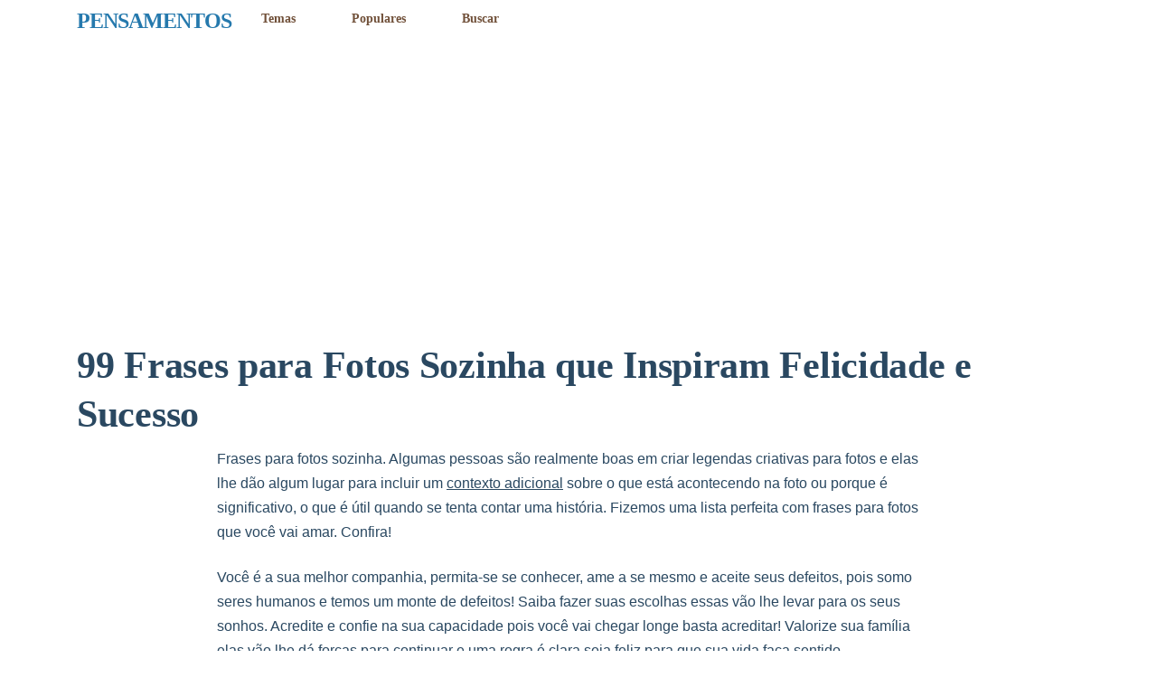

--- FILE ---
content_type: text/html; charset=utf-8
request_url: https://pensamentos.org/frases-para-fotos-sozinha/
body_size: 16237
content:
<!DOCTYPE html>
<html lang="pt-BR" amp="" data-amp-auto-lightbox-disable transformed="self;v=1" i-amphtml-layout="" i-amphtml-no-boilerplate="">
<head><meta charset="UTF-8"><meta name="viewport" content="width=device-width,shrink-to-fit=no"><link rel="preconnect" href="https://cdn.ampproject.org"><style amp-runtime="" i-amphtml-version="012510081644000">html{overflow-x:hidden!important}html.i-amphtml-fie{height:100%!important;width:100%!important}html:not([amp4ads]),html:not([amp4ads]) body{height:auto!important}html:not([amp4ads]) body{margin:0!important}body{-webkit-text-size-adjust:100%;-moz-text-size-adjust:100%;-ms-text-size-adjust:100%;text-size-adjust:100%}html.i-amphtml-singledoc.i-amphtml-embedded{-ms-touch-action:pan-y pinch-zoom;touch-action:pan-y pinch-zoom}html.i-amphtml-fie>body,html.i-amphtml-singledoc>body{overflow:visible!important}html.i-amphtml-fie:not(.i-amphtml-inabox)>body,html.i-amphtml-singledoc:not(.i-amphtml-inabox)>body{position:relative!important}html.i-amphtml-ios-embed-legacy>body{overflow-x:hidden!important;overflow-y:auto!important;position:absolute!important}html.i-amphtml-ios-embed{overflow-y:auto!important;position:static}#i-amphtml-wrapper{overflow-x:hidden!important;overflow-y:auto!important;position:absolute!important;top:0!important;left:0!important;right:0!important;bottom:0!important;margin:0!important;display:block!important}html.i-amphtml-ios-embed.i-amphtml-ios-overscroll,html.i-amphtml-ios-embed.i-amphtml-ios-overscroll>#i-amphtml-wrapper{-webkit-overflow-scrolling:touch!important}#i-amphtml-wrapper>body{position:relative!important;border-top:1px solid transparent!important}#i-amphtml-wrapper+body{visibility:visible}#i-amphtml-wrapper+body .i-amphtml-lightbox-element,#i-amphtml-wrapper+body[i-amphtml-lightbox]{visibility:hidden}#i-amphtml-wrapper+body[i-amphtml-lightbox] .i-amphtml-lightbox-element{visibility:visible}#i-amphtml-wrapper.i-amphtml-scroll-disabled,.i-amphtml-scroll-disabled{overflow-x:hidden!important;overflow-y:hidden!important}amp-instagram{padding:54px 0px 0px!important;background-color:#fff}amp-iframe iframe{box-sizing:border-box!important}[amp-access][amp-access-hide]{display:none}[subscriptions-dialog],body:not(.i-amphtml-subs-ready) [subscriptions-action],body:not(.i-amphtml-subs-ready) [subscriptions-section]{display:none!important}amp-experiment,amp-live-list>[update]{display:none}amp-list[resizable-children]>.i-amphtml-loading-container.amp-hidden{display:none!important}amp-list [fetch-error],amp-list[load-more] [load-more-button],amp-list[load-more] [load-more-end],amp-list[load-more] [load-more-failed],amp-list[load-more] [load-more-loading]{display:none}amp-list[diffable] div[role=list]{display:block}amp-story-page,amp-story[standalone]{min-height:1px!important;display:block!important;height:100%!important;margin:0!important;padding:0!important;overflow:hidden!important;width:100%!important}amp-story[standalone]{background-color:#000!important;position:relative!important}amp-story-page{background-color:#757575}amp-story .amp-active>div,amp-story .i-amphtml-loader-background{display:none!important}amp-story-page:not(:first-of-type):not([distance]):not([active]){transform:translateY(1000vh)!important}amp-autocomplete{position:relative!important;display:inline-block!important}amp-autocomplete>input,amp-autocomplete>textarea{padding:0.5rem;border:1px solid rgba(0,0,0,.33)}.i-amphtml-autocomplete-results,amp-autocomplete>input,amp-autocomplete>textarea{font-size:1rem;line-height:1.5rem}[amp-fx^=fly-in]{visibility:hidden}amp-script[nodom],amp-script[sandboxed]{position:fixed!important;top:0!important;width:1px!important;height:1px!important;overflow:hidden!important;visibility:hidden}
/*# sourceURL=/css/ampdoc.css*/[hidden]{display:none!important}.i-amphtml-element{display:inline-block}.i-amphtml-blurry-placeholder{transition:opacity 0.3s cubic-bezier(0.0,0.0,0.2,1)!important;pointer-events:none}[layout=nodisplay]:not(.i-amphtml-element){display:none!important}.i-amphtml-layout-fixed,[layout=fixed][width][height]:not(.i-amphtml-layout-fixed){display:inline-block;position:relative}.i-amphtml-layout-responsive,[layout=responsive][width][height]:not(.i-amphtml-layout-responsive),[width][height][heights]:not([layout]):not(.i-amphtml-layout-responsive),[width][height][sizes]:not(img):not([layout]):not(.i-amphtml-layout-responsive){display:block;position:relative}.i-amphtml-layout-intrinsic,[layout=intrinsic][width][height]:not(.i-amphtml-layout-intrinsic){display:inline-block;position:relative;max-width:100%}.i-amphtml-layout-intrinsic .i-amphtml-sizer{max-width:100%}.i-amphtml-intrinsic-sizer{max-width:100%;display:block!important}.i-amphtml-layout-container,.i-amphtml-layout-fixed-height,[layout=container],[layout=fixed-height][height]:not(.i-amphtml-layout-fixed-height){display:block;position:relative}.i-amphtml-layout-fill,.i-amphtml-layout-fill.i-amphtml-notbuilt,[layout=fill]:not(.i-amphtml-layout-fill),body noscript>*{display:block;overflow:hidden!important;position:absolute;top:0;left:0;bottom:0;right:0}body noscript>*{position:absolute!important;width:100%;height:100%;z-index:2}body noscript{display:inline!important}.i-amphtml-layout-flex-item,[layout=flex-item]:not(.i-amphtml-layout-flex-item){display:block;position:relative;-ms-flex:1 1 auto;flex:1 1 auto}.i-amphtml-layout-fluid{position:relative}.i-amphtml-layout-size-defined{overflow:hidden!important}.i-amphtml-layout-awaiting-size{position:absolute!important;top:auto!important;bottom:auto!important}i-amphtml-sizer{display:block!important}@supports (aspect-ratio:1/1){i-amphtml-sizer.i-amphtml-disable-ar{display:none!important}}.i-amphtml-blurry-placeholder,.i-amphtml-fill-content{display:block;height:0;max-height:100%;max-width:100%;min-height:100%;min-width:100%;width:0;margin:auto}.i-amphtml-layout-size-defined .i-amphtml-fill-content{position:absolute;top:0;left:0;bottom:0;right:0}.i-amphtml-replaced-content,.i-amphtml-screen-reader{padding:0!important;border:none!important}.i-amphtml-screen-reader{position:fixed!important;top:0px!important;left:0px!important;width:4px!important;height:4px!important;opacity:0!important;overflow:hidden!important;margin:0!important;display:block!important;visibility:visible!important}.i-amphtml-screen-reader~.i-amphtml-screen-reader{left:8px!important}.i-amphtml-screen-reader~.i-amphtml-screen-reader~.i-amphtml-screen-reader{left:12px!important}.i-amphtml-screen-reader~.i-amphtml-screen-reader~.i-amphtml-screen-reader~.i-amphtml-screen-reader{left:16px!important}.i-amphtml-unresolved{position:relative;overflow:hidden!important}.i-amphtml-select-disabled{-webkit-user-select:none!important;-ms-user-select:none!important;user-select:none!important}.i-amphtml-notbuilt,[layout]:not(.i-amphtml-element),[width][height][heights]:not([layout]):not(.i-amphtml-element),[width][height][sizes]:not(img):not([layout]):not(.i-amphtml-element){position:relative;overflow:hidden!important;color:transparent!important}.i-amphtml-notbuilt:not(.i-amphtml-layout-container)>*,[layout]:not([layout=container]):not(.i-amphtml-element)>*,[width][height][heights]:not([layout]):not(.i-amphtml-element)>*,[width][height][sizes]:not([layout]):not(.i-amphtml-element)>*{display:none}amp-img:not(.i-amphtml-element)[i-amphtml-ssr]>img.i-amphtml-fill-content{display:block}.i-amphtml-notbuilt:not(.i-amphtml-layout-container),[layout]:not([layout=container]):not(.i-amphtml-element),[width][height][heights]:not([layout]):not(.i-amphtml-element),[width][height][sizes]:not(img):not([layout]):not(.i-amphtml-element){color:transparent!important;line-height:0!important}.i-amphtml-ghost{visibility:hidden!important}.i-amphtml-element>[placeholder],[layout]:not(.i-amphtml-element)>[placeholder],[width][height][heights]:not([layout]):not(.i-amphtml-element)>[placeholder],[width][height][sizes]:not([layout]):not(.i-amphtml-element)>[placeholder]{display:block;line-height:normal}.i-amphtml-element>[placeholder].amp-hidden,.i-amphtml-element>[placeholder].hidden{visibility:hidden}.i-amphtml-element:not(.amp-notsupported)>[fallback],.i-amphtml-layout-container>[placeholder].amp-hidden,.i-amphtml-layout-container>[placeholder].hidden{display:none}.i-amphtml-layout-size-defined>[fallback],.i-amphtml-layout-size-defined>[placeholder]{position:absolute!important;top:0!important;left:0!important;right:0!important;bottom:0!important;z-index:1}amp-img[i-amphtml-ssr]:not(.i-amphtml-element)>[placeholder]{z-index:auto}.i-amphtml-notbuilt>[placeholder]{display:block!important}.i-amphtml-hidden-by-media-query{display:none!important}.i-amphtml-element-error{background:red!important;color:#fff!important;position:relative!important}.i-amphtml-element-error:before{content:attr(error-message)}i-amp-scroll-container,i-amphtml-scroll-container{position:absolute;top:0;left:0;right:0;bottom:0;display:block}i-amp-scroll-container.amp-active,i-amphtml-scroll-container.amp-active{overflow:auto;-webkit-overflow-scrolling:touch}.i-amphtml-loading-container{display:block!important;pointer-events:none;z-index:1}.i-amphtml-notbuilt>.i-amphtml-loading-container{display:block!important}.i-amphtml-loading-container.amp-hidden{visibility:hidden}.i-amphtml-element>[overflow]{cursor:pointer;position:relative;z-index:2;visibility:hidden;display:initial;line-height:normal}.i-amphtml-layout-size-defined>[overflow]{position:absolute}.i-amphtml-element>[overflow].amp-visible{visibility:visible}template{display:none!important}.amp-border-box,.amp-border-box *,.amp-border-box :after,.amp-border-box :before{box-sizing:border-box}amp-pixel{display:none!important}amp-analytics,amp-auto-ads,amp-story-auto-ads{position:fixed!important;top:0!important;width:1px!important;height:1px!important;overflow:hidden!important;visibility:hidden}amp-story{visibility:hidden!important}html.i-amphtml-fie>amp-analytics{position:initial!important}[visible-when-invalid]:not(.visible),form [submit-error],form [submit-success],form [submitting]{display:none}amp-accordion{display:block!important}@media (min-width:1px){:where(amp-accordion>section)>:first-child{margin:0;background-color:#efefef;padding-right:20px;border:1px solid #dfdfdf}:where(amp-accordion>section)>:last-child{margin:0}}amp-accordion>section{float:none!important}amp-accordion>section>*{float:none!important;display:block!important;overflow:hidden!important;position:relative!important}amp-accordion,amp-accordion>section{margin:0}amp-accordion:not(.i-amphtml-built)>section>:last-child{display:none!important}amp-accordion:not(.i-amphtml-built)>section[expanded]>:last-child{display:block!important}
/*# sourceURL=/css/ampshared.css*/</style><meta name="robots" content="index, follow, max-image-preview:large, max-snippet:-1, max-video-preview:-1"><meta name="description" content="Frases para fotos sozinha. Algumas pessoas são realmente boas em criar legendas criativas para fotos e elas lhe dão algum lugar para incluir.."><meta property="og:locale" content="pt_BR"><meta property="og:type" content="article"><meta property="og:title" content="99 Frases para Fotos Sozinha que Inspiram Felicidade e Sucesso"><meta property="og:description" content="Frases para fotos sozinha. Algumas pessoas são realmente boas em criar legendas criativas para fotos e elas lhe dão algum lugar para incluir.."><meta property="og:url" content="https://pensamentos.org/frases-para-fotos-sozinha/"><meta property="og:site_name" content="PENSAMENTOS"><meta property="article:published_time" content="2023-01-13T00:18:41+00:00"><meta property="article:modified_time" content="2023-01-13T00:18:44+00:00"><meta property="og:image" content="https://pensamentos.org/wp-content/uploads/2023/01/Seja-seu-maior-compromisso.jpg"><meta property="og:image:width" content="564"><meta property="og:image:height" content="704"><meta property="og:image:type" content="image/jpeg"><meta name="author" content="Bruno Mascarenhas"><meta name="twitter:card" content="summary_large_image"><meta name="twitter:label1" content="Escrito por"><meta name="twitter:data1" content="Bruno Mascarenhas"><meta name="twitter:label2" content="Est. tempo de leitura"><meta name="twitter:data2" content="14 minutos"><meta name="generator" content="WordPress 6.9"><meta name="generator" content="Site Kit by Google 1.168.0"><meta name="google-adsense-platform-account" content="ca-host-pub-2644536267352236"><meta name="google-adsense-platform-domain" content="sitekit.withgoogle.com"><meta name="generator" content="AMP Plugin v2.5.5; mode=standard"><meta name="msapplication-TileImage" content="https://pensamentos.org/wp-content/uploads/2022/11/cropped-pensamentos-logo-270x270.png"><link rel="dns-prefetch" href="//www.googletagmanager.com"><script async="" src="https://cdn.ampproject.org/v0.mjs" type="module" crossorigin="anonymous"></script><script async nomodule src="https://cdn.ampproject.org/v0.js" crossorigin="anonymous"></script><script async custom-element="amp-ad" src="https://cdn.ampproject.org/v0/amp-ad-0.1.mjs" type="module" crossorigin="anonymous"></script><script async nomodule src="https://cdn.ampproject.org/v0/amp-ad-0.1.js" crossorigin="anonymous" custom-element="amp-ad"></script><script src="https://cdn.ampproject.org/v0/amp-analytics-0.1.mjs" async="" custom-element="amp-analytics" type="module" crossorigin="anonymous"></script><script async nomodule src="https://cdn.ampproject.org/v0/amp-analytics-0.1.js" crossorigin="anonymous" custom-element="amp-analytics"></script><script src="https://cdn.ampproject.org/v0/amp-auto-ads-0.1.mjs" async="" custom-element="amp-auto-ads" type="module" crossorigin="anonymous"></script><script async nomodule src="https://cdn.ampproject.org/v0/amp-auto-ads-0.1.js" crossorigin="anonymous" custom-element="amp-auto-ads"></script><script src="https://cdn.ampproject.org/v0/amp-sticky-ad-1.0.mjs" async="" custom-element="amp-sticky-ad" type="module" crossorigin="anonymous"></script><script async nomodule src="https://cdn.ampproject.org/v0/amp-sticky-ad-1.0.js" crossorigin="anonymous" custom-element="amp-sticky-ad"></script><link rel="shortcut icon" href="https://pensamentos.org/wp-content/themes/carbonate/images/favicon.ico"><link rel="icon" href="https://pensamentos.org/wp-content/uploads/2022/11/cropped-pensamentos-logo-32x32.png" sizes="32x32"><link rel="icon" href="https://pensamentos.org/wp-content/uploads/2022/11/cropped-pensamentos-logo-192x192.png" sizes="192x192"><style amp-custom="">amp-img:is([sizes=auto i],[sizes^="auto," i]){contain-intrinsic-size:3000px 1500px}amp-img.amp-wp-enforced-sizes{object-fit:contain}amp-img img,amp-img noscript{image-rendering:inherit;object-fit:inherit;object-position:inherit}:root{--wp-block-synced-color:#7a00df;--wp-block-synced-color--rgb:122,0,223;--wp-bound-block-color:var(--wp-block-synced-color);--wp-editor-canvas-background:#ddd;--wp-admin-theme-color:#007cba;--wp-admin-theme-color--rgb:0,124,186;--wp-admin-theme-color-darker-10:#006ba1;--wp-admin-theme-color-darker-10--rgb:0,107,160.5;--wp-admin-theme-color-darker-20:#005a87;--wp-admin-theme-color-darker-20--rgb:0,90,135;--wp-admin-border-width-focus:2px}@media (min-resolution:192dpi){:root{--wp-admin-border-width-focus:1.5px}}.wp-element-button{cursor:pointer}:root{--wp--preset--font-size--normal:16px;--wp--preset--font-size--huge:42px}.has-text-align-center{text-align:center}.has-text-align-left{text-align:left}.aligncenter{clear:both}html :where(.has-border-color){border-style:solid}html :where([data-amp-original-style*=border-top-color]){border-top-style:solid}html :where([data-amp-original-style*=border-right-color]){border-right-style:solid}html :where([data-amp-original-style*=border-bottom-color]){border-bottom-style:solid}html :where([data-amp-original-style*=border-left-color]){border-left-style:solid}html :where([data-amp-original-style*=border-width]){border-style:solid}html :where([data-amp-original-style*=border-top-width]){border-top-style:solid}html :where([data-amp-original-style*=border-right-width]){border-right-style:solid}html :where([data-amp-original-style*=border-bottom-width]){border-bottom-style:solid}html :where([data-amp-original-style*=border-left-width]){border-left-style:solid}html :where(amp-img[class*=wp-image-]),html :where(amp-anim[class*=wp-image-]){height:auto;max-width:100%}:where(figure){margin:0 0 1em}html :where(.is-position-sticky){--wp-admin--admin-bar--position-offset:var(--wp-admin--admin-bar--height,0px)}@media screen and (max-width:600px){html :where(.is-position-sticky){--wp-admin--admin-bar--position-offset:0px}}.wp-block-button__link{color:#fff;background-color:#32373c;border-radius:9999px;box-shadow:none;text-decoration:none;padding:calc(.667em + 2px) calc(1.333em + 2px);font-size:1.125em}html{box-sizing:border-box;-ms-overflow-style:scrollbar}*,::after,::before{box-sizing:inherit}.container{width:100%;padding-right:15px;padding-left:15px;margin-right:auto;margin-left:auto}@media (min-width:576px){.container{max-width:540px}}@media (min-width:768px){.container{max-width:720px}}@media (min-width:992px){.container{max-width:960px}}@media (min-width:1200px){.container{max-width:1140px}}.row{display:-webkit-box;display:-ms-flexbox;display:flex;-ms-flex-wrap:wrap;flex-wrap:wrap;margin-right:-15px;margin-left:-15px}.col-md,.col-md-2{position:relative;width:100%;min-height:1px;padding-right:15px;padding-left:15px}@media (min-width:768px){.col-md{-ms-flex-preferred-size:0;flex-basis:0;-webkit-box-flex:1;-ms-flex-positive:1;flex-grow:1;max-width:100%}.col-md-2{-webkit-box-flex:0;-ms-flex:0 0 16.666667%;flex:0 0 16.666667%;max-width:16.666667%}}.d-block:not(#_#_#_#_#_#_#_){display:block}.align-items-center:not(#_#_#_#_#_#_#_){-webkit-box-align:center;-ms-flex-align:center;align-items:center}article,figure,footer,header,section{display:block}html{font-family:system-ui;-webkit-text-size-adjust:100%;-ms-text-size-adjust:100%;-ms-overflow-style:scrollbar;-webkit-tap-highlight-color:transparent;margin:0;padding:0;width:100%;min-height:100%;height:100%}body{font-family:var(--body);font-size:1rem;line-height:1.71;color:var(--text);text-align:left;background-color:var(--background);-webkit-font-smoothing:antialiased;text-shadow:1px 1px 1px rgba(0,0,0,.004);position:relative;text-rendering:optimizelegibility;-moz-osx-font-smoothing:grayscale;-moz-font-feature-settings:"liga";min-height:100%;height:100%;padding:0;margin:0}h1,h2,h3{font-family:var(--headline);font-weight:600;line-height:1.3;margin-top:0;margin-bottom:.6rem}h1{font-size:2.6rem;letter-spacing:-.3px}h2{font-size:1.6rem;letter-spacing:-.5px}h3{font-size:1.5rem;margin-bottom:.1rem;letter-spacing:-1px;color:#2579ad}a{color:var(--link);outline:none;transition:.2s ease;text-decoration:none}.no-underline:not(#_#_#_#_#_#_#_){text-decoration:none}.text-center:not(#_#_#_#_#_#_#_){text-align:center}.small:not(#_#_#_#_#_#_#_){font-size:1rem;line-height:1.4}:root{--black:#222;--white:#2a4861;--gray:#ddd;--dark-gray:#666;--red:#c33;--orange:#f6bd60;--yellow:#ffd700;--green:#3c9;--blue:#529ecc;--purple:#5e36ca;--pink:#f39}.white:not(#_#_#_#_#_#_#_),.white a:not(#_#_#_#_#_#_#_#_){color:var(--white)}.primary-bg:not(#_#_#_#_#_#_#_){background-color:var(--primary)}.nav-text,.nav-text a{color:var(--nav-text)}.py-2:not(#_#_#_#_#_#_#_){padding-top:.4rem;padding-bottom:.4rem}.py-3:not(#_#_#_#_#_#_#_){padding-top:.6rem;padding-bottom:.6rem}.py-5:not(#_#_#_#_#_#_#_){padding-top:1rem;padding-bottom:.2rem}.pb-1:not(#_#_#_#_#_#_#_){padding-bottom:1.2rem}.pb-5:not(#_#_#_#_#_#_#_){padding-bottom:3rem}.mb-4:not(#_#_#_#_#_#_#_){margin-bottom:1rem}.mb-5:not(#_#_#_#_#_#_#_){margin-bottom:.8rem}.mt-5:not(#_#_#_#_#_#_#_){margin-top:3rem}.header{padding:.5rem 0;font-size:.9rem;font-family:var(--headline);font-weight:800}.header .menu{list-style:none;margin:0;padding:0 .9rem}.header .menu li{display:inline-flex;padding:0 1.8rem}.header .menu li:first-child{padding-left:0}.header .menu li:last-child{padding-right:0}.article{width:100%;max-width:800px;margin:auto}.article a{text-decoration:underline}.article p{margin-top:0;margin-bottom:1.4rem}ul{margin-top:0;margin-bottom:2rem}ul ul{margin-bottom:0}.article li{margin-bottom:.25rem}.aligncenter,div.aligncenter{display:block;margin:auto;max-width:100%;height:auto}a amp-img.aligncenter{display:block;margin:auto;max-width:100%;height:auto}.wp-block-image{margin:0 0 1.4rem 0}.wp-block-image amp-img{max-width:100%;width:100%;height:auto}@media (max-width: 991.99px){.container{max-width:100%}}@media (max-width: 767.98px){.text-md-center:not(#_#_#_#_#_#_#_){text-align:center}h1{font-size:1.4rem}h2{font-size:1.3rem}h3{font-size:1.5rem}}@media (max-width: 575.99px){.header{font-size:1.1rem}}.share-buttons{text-align:center;margin-top:10px;background-color:#fff;padding:10px;box-shadow:0 2px 4px rgba(0,0,0,.1);display:flex;align-items:center;justify-content:center}.share-buttons a{text-decoration:none;color:#333;font-weight:bold;margin:5px;padding:6px 12px;border-radius:4px;transition:transform .3s ease;background-color:#fff;box-shadow:none;border:.3px solid #333}.share-buttons a:hover{color:#fff;background-color:#0073e6;transform:translateY(-2px)}.share-buttons a amp-img{width:14px;height:14px;margin-right:5px}.share-buttons{margin-top:-5px}.share-buttons a{margin-bottom:5px}@media screen and (min-width: 769px){.share-buttons a{font-size:11px;padding:4px 8px}}@media (max-width: 767px){.share-buttons a{font-size:11px;padding:4px 8px}}amp-img#wpstats{display:none}:root{--background:#fff;--text:#2a4861;--primary:#f1f2f7;--secondary:#222;--button-text:#1e73be;--link:#2a4861;--nav-text:#71513a;--headline:trebuchet ms;--body:arial}.amp-wp-e93e5e8:not(#_#_#_#_#_){background-color:#f1f2f6}.amp-wp-d5d53dd:not(#_#_#_#_#_){height:9px}.amp-wp-b6a507d:not(#_#_#_#_#_){margin:8px auto;text-align:center;display:block;clear:both}

/*# sourceURL=amp-custom.css */</style><link rel="profile" href="http://gmpg.org/xfn/11"><link rel="pingback" href="https://pensamentos.org/xmlrpc.php"><link rel="canonical" href="https://pensamentos.org/frases-para-fotos-sozinha/"><script type="application/ld+json" class="yoast-schema-graph">{"@context":"https://schema.org","@graph":[{"@type":"WebPage","@id":"https://pensamentos.org/frases-para-fotos-sozinha/","url":"https://pensamentos.org/frases-para-fotos-sozinha/","name":"99 Frases para Fotos Sozinha que Inspiram Felicidade e Sucesso","isPartOf":{"@id":"https://pensamentos.org/#website"},"primaryImageOfPage":{"@id":"https://pensamentos.org/frases-para-fotos-sozinha/#primaryimage"},"image":{"@id":"https://pensamentos.org/frases-para-fotos-sozinha/#primaryimage"},"thumbnailUrl":"https://pensamentos.org/wp-content/uploads/2023/01/Seja-seu-maior-compromisso.jpg","datePublished":"2023-01-13T00:18:41+00:00","dateModified":"2023-01-13T00:18:44+00:00","author":{"@id":"https://pensamentos.org/#/schema/person/716598e4811e549454d4e6040633869b"},"description":"Frases para fotos sozinha. Algumas pessoas são realmente boas em criar legendas criativas para fotos e elas lhe dão algum lugar para incluir..","breadcrumb":{"@id":"https://pensamentos.org/frases-para-fotos-sozinha/#breadcrumb"},"inLanguage":"pt-BR","potentialAction":[{"@type":"ReadAction","target":["https://pensamentos.org/frases-para-fotos-sozinha/"]}]},{"@type":"ImageObject","inLanguage":"pt-BR","@id":"https://pensamentos.org/frases-para-fotos-sozinha/#primaryimage","url":"https://pensamentos.org/wp-content/uploads/2023/01/Seja-seu-maior-compromisso.jpg","contentUrl":"https://pensamentos.org/wp-content/uploads/2023/01/Seja-seu-maior-compromisso.jpg","width":564,"height":704,"caption":"Frases para todos sozinha"},{"@type":"BreadcrumbList","@id":"https://pensamentos.org/frases-para-fotos-sozinha/#breadcrumb","itemListElement":[{"@type":"ListItem","position":1,"name":"Início","item":"https://pensamentos.org/"},{"@type":"ListItem","position":2,"name":"99 Frases para Fotos Sozinha que Inspiram Felicidade e Sucesso"}]},{"@type":"WebSite","@id":"https://pensamentos.org/#website","url":"https://pensamentos.org/","name":"PENSAMENTOS","description":"Frases, Mensagens e Reflexões","potentialAction":[{"@type":"SearchAction","target":{"@type":"EntryPoint","urlTemplate":"https://pensamentos.org/?s={search_term_string}"},"query-input":{"@type":"PropertyValueSpecification","valueRequired":true,"valueName":"search_term_string"}}],"inLanguage":"pt-BR"},{"@type":"Person","@id":"https://pensamentos.org/#/schema/person/716598e4811e549454d4e6040633869b","name":"Bruno Mascarenhas","url":"https://pensamentos.org/author/bmascarenhas/"}]}</script><link rel="alternate" title="oEmbed (JSON)" type="application/json+oembed" href="https://pensamentos.org/wp-json/oembed/1.0/embed?url=https%3A%2F%2Fpensamentos.org%2Ffrases-para-fotos-sozinha%2F"><link rel="alternate" title="oEmbed (XML)" type="text/xml+oembed" href="https://pensamentos.org/wp-json/oembed/1.0/embed?url=https%3A%2F%2Fpensamentos.org%2Ffrases-para-fotos-sozinha%2F&amp;format=xml"><link rel="https://api.w.org/" href="https://pensamentos.org/wp-json/"><link rel="alternate" title="JSON" type="application/json" href="https://pensamentos.org/wp-json/wp/v2/posts/16836"><link rel="EditURI" type="application/rsd+xml" title="RSD" href="https://pensamentos.org/xmlrpc.php?rsd"><link rel="shortlink" href="https://pensamentos.org/?p=16836"><link rel="apple-touch-icon" href="https://pensamentos.org/wp-content/uploads/2022/11/cropped-pensamentos-logo-180x180.png"><title>99 Frases para Fotos Sozinha que Inspiram Felicidade e Sucesso</title></head>

<body class="wp-singular post-template-default single single-post postid-16836 single-format-standard wp-theme-carbonate">


<header class="header primary-bg no-underline py-3">
    <div class="container">
        <div class="row align-items-center">


            <div class="col-md-2 text-md-center py-2">
				 <a href="https://pensamentos.org/"> 
				<h3>PENSAMENTOS</h3> </a>
            </div>
            
            
            
           <div class="col-md text-md-center py-2 nav-text">
                <div class="menu-pricipal-container"><ul id="menu-pricipal" class="menu"><li id="menu-item-14078" class="menu-item menu-item-type-post_type menu-item-object-page menu-item-14078"><a href="https://pensamentos.org/temas/">Temas</a></li>
<li id="menu-item-11052" class="menu-item menu-item-type-custom menu-item-object-custom menu-item-11052"><a href="https://pensamentos.org/tag/popular/">Populares</a></li>
<li id="menu-item-15699" class="menu-item menu-item-type-post_type menu-item-object-page menu-item-15699"><a href="https://pensamentos.org/pesquisar/">Buscar</a></li>
</ul></div>		
            </div>
			
			
            
                
        </div>
     </div>
</header>
<div class="code-block code-block-11 amp-wp-b6a507d" data-amp-original-style="margin: 8px auto; text-align: center; display: block; clear: both;">
<amp-ad width="100vw" height="320" type="adsense" data-ad-client="ca-pub-1891547116434422" data-ad-slot="3842216434" data-auto-format="rspv" data-full-width="" class="i-amphtml-layout-fixed i-amphtml-layout-size-defined" style="width:100vw;height:320px" i-amphtml-layout="fixed">
  <div overflow=""></div>
</amp-ad></div>

    <section class="primary-bg nav-text mb-5">
        <div class="container">
            
        </div>
    </section>
    
    <section class="mb-4">
        <div class="container text-center">
			
            <h1>99 Frases para Fotos Sozinha que Inspiram Felicidade e Sucesso</h1>
        </div>
    </section>
    
    
       
    <section class="container pb-5">
        <article class="article">
        
            

<amp-auto-ads type="adsense" data-ad-client="ca-pub-1891547116434422" class="i-amphtml-layout-container" i-amphtml-layout="container"></amp-auto-ads>


<p>Frases para fotos sozinha. Algumas pessoas são realmente boas em criar legendas criativas para fotos e elas lhe dão algum lugar para incluir um <a href="https://br.depositphotos.com/stock-photos/contexto-adicional.html" target="_blank" rel="noreferrer noopener">contexto adicional</a> sobre o que está acontecendo na foto ou porque é significativo, o que é útil quando se tenta contar uma história. Fizemos uma lista perfeita com frases para fotos que você vai amar. Confira!</p>



<p>Você  é a sua melhor companhia, permita-se se conhecer, ame a se mesmo e aceite seus defeitos, pois somo seres humanos e temos um monte de defeitos! Saiba fazer suas escolhas essas vão lhe levar para os seus sonhos. Acredite e confie na sua capacidade pois você vai chegar longe basta acreditar! Valorize sua família elas vão lhe dá forças para continuar e uma regra é clara seja feliz para que sua vida faça sentido.</p><div class="code-block code-block-12 amp-wp-b6a507d" data-amp-original-style="margin: 8px auto; text-align: center; display: block; clear: both;">
<amp-ad layout="fixed" width="336" height="280" type="adsense" data-ad-client="ca-pub-1891547116434422" data-ad-slot="8105675329" class="i-amphtml-layout-fixed i-amphtml-layout-size-defined" style="width:336px;height:280px" i-amphtml-layout="fixed">
</amp-ad></div>



<div class="wp-block-image">
<figure class="aligncenter size-full"><amp-img width="564" height="704" src="https://pensamentos.org/wp-content/uploads/2023/01/Seja-seu-maior-compromisso.jpg" alt="Frases para fotos sozinha" class="wp-image-16854 amp-wp-enforced-sizes i-amphtml-layout-intrinsic i-amphtml-layout-size-defined" srcset="https://pensamentos.org/wp-content/uploads/2023/01/Seja-seu-maior-compromisso.jpg 564w, https://pensamentos.org/wp-content/uploads/2023/01/Seja-seu-maior-compromisso-240x300.jpg 240w" sizes="(max-width: 564px) 100vw, 564px" layout="intrinsic" disable-inline-width="" data-hero i-amphtml-ssr i-amphtml-layout="intrinsic"><i-amphtml-sizer slot="i-amphtml-svc" class="i-amphtml-sizer"><img alt="" aria-hidden="true" class="i-amphtml-intrinsic-sizer" role="presentation" src="[data-uri]"></i-amphtml-sizer><img class="i-amphtml-fill-content i-amphtml-replaced-content" decoding="async" fetchpriority="high" alt="Frases para fotos sozinha" src="https://pensamentos.org/wp-content/uploads/2023/01/Seja-seu-maior-compromisso.jpg" srcset="https://pensamentos.org/wp-content/uploads/2023/01/Seja-seu-maior-compromisso.jpg 564w, https://pensamentos.org/wp-content/uploads/2023/01/Seja-seu-maior-compromisso-240x300.jpg 240w" sizes="(max-width: 564px) 100vw, 564px"></amp-img>
                    <div class="share-buttons">
                        <a href="https://www.facebook.com/sharer/sharer.php?u=https://pensamentos.org/frases-para-fotos-sozinha/" target="_blank">
                            Facebook
                        </a>
                           
                        <a href="https://pensamentos.org/wp-content/uploads/2023/01/Seja-seu-maior-compromisso.jpg" download="Frases para fotos sozinha">
                            Baixar Imagem
                        </a>
                           
                        <a href="https://www.pinterest.com/pin/create/button/?url=https%3A%2F%2Fpensamentos.org%2Ffrases-para-fotos-sozinha%2F&amp;media=https://pensamentos.org/wp-content/uploads/2023/01/Seja-seu-maior-compromisso.jpg&amp;description=99+Frases+para+Fotos+Sozinha+que+Inspiram+Felicidade+e+Sucesso" target="_blank" data-pin-do="buttonPin" data-pin-custom="true">
                            Pinterest
                        </a>
                    </div></figure>
</div>


<p class="has-background amp-wp-e93e5e8" data-amp-original-style="background-color:#f1f2f6">Coloque leveza em sua alma.</p>



<p class="has-background amp-wp-e93e5e8" data-amp-original-style="background-color:#f1f2f6">Ame a si mesmo. O amor é o alimento da alma.</p><div class="code-block code-block-8 amp-wp-b6a507d" data-amp-original-style="margin: 8px auto; text-align: center; display: block; clear: both;">
<amp-ad layout="fixed" width="336" height="280" type="adsense" data-ad-client="ca-pub-1891547116434422" data-ad-slot="1492165510" class="i-amphtml-layout-fixed i-amphtml-layout-size-defined" style="width:336px;height:280px" i-amphtml-layout="fixed">
</amp-ad></div>




<p class="has-background amp-wp-e93e5e8" data-amp-original-style="background-color:#f1f2f6">Se você é capaz de ser feliz quando está sozinho, você aprendeu o segredo de ser feliz. </p>


<div class="wp-block-image">
<figure class="aligncenter size-full"><amp-img width="520" height="520" src="https://pensamentos.org/wp-content/uploads/2023/01/Emelhor-conquistar-e1673289460289.jpg" alt="Conquiste a si mesma" class="wp-image-16852 amp-wp-enforced-sizes i-amphtml-layout-intrinsic i-amphtml-layout-size-defined" srcset="https://pensamentos.org/wp-content/uploads/2023/01/Emelhor-conquistar-e1673289460289.jpg 520w, https://pensamentos.org/wp-content/uploads/2023/01/Emelhor-conquistar-e1673289460289-300x300.jpg 300w, https://pensamentos.org/wp-content/uploads/2023/01/Emelhor-conquistar-e1673289460289-150x150.jpg 150w" sizes="(max-width: 520px) 100vw, 520px" layout="intrinsic" disable-inline-width="" i-amphtml-layout="intrinsic"><i-amphtml-sizer slot="i-amphtml-svc" class="i-amphtml-sizer"><img alt="" aria-hidden="true" class="i-amphtml-intrinsic-sizer" role="presentation" src="[data-uri]"></i-amphtml-sizer><noscript><img decoding="async" width="520" height="520" src="https://pensamentos.org/wp-content/uploads/2023/01/Emelhor-conquistar-e1673289460289.jpg" alt="Conquiste a si mesma" srcset="https://pensamentos.org/wp-content/uploads/2023/01/Emelhor-conquistar-e1673289460289.jpg 520w, https://pensamentos.org/wp-content/uploads/2023/01/Emelhor-conquistar-e1673289460289-300x300.jpg 300w, https://pensamentos.org/wp-content/uploads/2023/01/Emelhor-conquistar-e1673289460289-150x150.jpg 150w" sizes="(max-width: 520px) 100vw, 520px"></noscript></amp-img>
                    <div class="share-buttons">
                        <a href="https://www.facebook.com/sharer/sharer.php?u=https://pensamentos.org/frases-para-fotos-sozinha/" target="_blank">
                            Facebook
                        </a>
                           
                        <a href="https://pensamentos.org/wp-content/uploads/2023/01/Emelhor-conquistar-e1673289460289.jpg" download="Conquiste a si mesma">
                            Baixar Imagem
                        </a>
                           
                        <a href="https://www.pinterest.com/pin/create/button/?url=https%3A%2F%2Fpensamentos.org%2Ffrases-para-fotos-sozinha%2F&amp;media=https://pensamentos.org/wp-content/uploads/2023/01/Emelhor-conquistar-e1673289460289.jpg&amp;description=99+Frases+para+Fotos+Sozinha+que+Inspiram+Felicidade+e+Sucesso" target="_blank" data-pin-do="buttonPin" data-pin-custom="true">
                            Pinterest
                        </a>
                    </div></figure>
</div>


<p class="has-background amp-wp-e93e5e8" data-amp-original-style="background-color:#f1f2f6">Sinta o prazer nas coisas simples da vida!</p>



<p class="has-background amp-wp-e93e5e8" data-amp-original-style="background-color:#f1f2f6">Energias positivas renovam a gente.</p><div class="code-block code-block-13 amp-wp-b6a507d" data-amp-original-style="margin: 8px auto; text-align: center; display: block; clear: both;">
<amp-ad layout="fixed" width="336" height="280" type="adsense" data-ad-client="ca-pub-1891547116434422" data-ad-slot="6276808084" class="i-amphtml-layout-fixed i-amphtml-layout-size-defined" style="width:336px;height:280px" i-amphtml-layout="fixed">
</amp-ad></div>




<p class="has-background amp-wp-e93e5e8" data-amp-original-style="background-color:#f1f2f6">Apaixone-se pela sua vida a cada segundo!</p>


<div class="wp-block-image">
<figure class="aligncenter size-full"><amp-img width="564" height="694" src="https://pensamentos.org/wp-content/uploads/2023/01/Sorria-moca.jpg" alt="Um belo sorriso para a foto" class="wp-image-16853 amp-wp-enforced-sizes i-amphtml-layout-intrinsic i-amphtml-layout-size-defined" srcset="https://pensamentos.org/wp-content/uploads/2023/01/Sorria-moca.jpg 564w, https://pensamentos.org/wp-content/uploads/2023/01/Sorria-moca-244x300.jpg 244w" sizes="(max-width: 564px) 100vw, 564px" layout="intrinsic" disable-inline-width="" i-amphtml-layout="intrinsic"><i-amphtml-sizer slot="i-amphtml-svc" class="i-amphtml-sizer"><img alt="" aria-hidden="true" class="i-amphtml-intrinsic-sizer" role="presentation" src="[data-uri]"></i-amphtml-sizer><noscript><img decoding="async" width="564" height="694" src="https://pensamentos.org/wp-content/uploads/2023/01/Sorria-moca.jpg" alt="Um belo sorriso para a foto" srcset="https://pensamentos.org/wp-content/uploads/2023/01/Sorria-moca.jpg 564w, https://pensamentos.org/wp-content/uploads/2023/01/Sorria-moca-244x300.jpg 244w" sizes="(max-width: 564px) 100vw, 564px"></noscript></amp-img>
                    <div class="share-buttons">
                        <a href="https://www.facebook.com/sharer/sharer.php?u=https://pensamentos.org/frases-para-fotos-sozinha/" target="_blank">
                            Facebook
                        </a>
                           
                        <a href="https://pensamentos.org/wp-content/uploads/2023/01/Sorria-moca.jpg" download="Um belo sorriso para a foto">
                            Baixar Imagem
                        </a>
                           
                        <a href="https://www.pinterest.com/pin/create/button/?url=https%3A%2F%2Fpensamentos.org%2Ffrases-para-fotos-sozinha%2F&amp;media=https://pensamentos.org/wp-content/uploads/2023/01/Sorria-moca.jpg&amp;description=99+Frases+para+Fotos+Sozinha+que+Inspiram+Felicidade+e+Sucesso" target="_blank" data-pin-do="buttonPin" data-pin-custom="true">
                            Pinterest
                        </a>
                    </div></figure>
</div>


<p class="has-background amp-wp-e93e5e8" data-amp-original-style="background-color:#f1f2f6">A felicidade é feita de pequenos momentos… </p>



<p class="has-background amp-wp-e93e5e8" data-amp-original-style="background-color:#f1f2f6">Ame as pessoas que te querem bem… E ore pelas pessoas que querem te ver mal.</p>



<p class="has-background amp-wp-e93e5e8" data-amp-original-style="background-color:#f1f2f6">Mude de opinião, mas não desvie dos seus princípios!</p>


<div class="wp-block-image">
<figure class="aligncenter size-large is-resized"><amp-img src="https://pensamentos.org/wp-content/uploads/2023/01/Nao-conheco-uma-coragem-1022x1024.jpg" alt="Foto sozinha para pensar" class="wp-image-16851 amp-wp-enforced-sizes i-amphtml-layout-intrinsic i-amphtml-layout-size-defined" width="500" height="501" layout="intrinsic" i-amphtml-layout="intrinsic"><i-amphtml-sizer slot="i-amphtml-svc" class="i-amphtml-sizer"><img alt="" aria-hidden="true" class="i-amphtml-intrinsic-sizer" role="presentation" src="[data-uri]"></i-amphtml-sizer><noscript><img loading="lazy" decoding="async" src="https://pensamentos.org/wp-content/uploads/2023/01/Nao-conheco-uma-coragem-1022x1024.jpg" alt="Foto sozinha para pensar" width="500" height="501"></noscript></amp-img>
                    <div class="share-buttons">
                        <a href="https://www.facebook.com/sharer/sharer.php?u=https://pensamentos.org/frases-para-fotos-sozinha/" target="_blank">
                            Facebook
                        </a>
                           
                        <a href="https://pensamentos.org/wp-content/uploads/2023/01/Nao-conheco-uma-coragem-1022x1024.jpg" download="Foto sozinha para pensar">
                            Baixar Imagem
                        </a>
                           
                        <a href="https://www.pinterest.com/pin/create/button/?url=https%3A%2F%2Fpensamentos.org%2Ffrases-para-fotos-sozinha%2F&amp;media=https://pensamentos.org/wp-content/uploads/2023/01/Nao-conheco-uma-coragem-1022x1024.jpg&amp;description=99+Frases+para+Fotos+Sozinha+que+Inspiram+Felicidade+e+Sucesso" target="_blank" data-pin-do="buttonPin" data-pin-custom="true">
                            Pinterest
                        </a>
                    </div></figure>
</div>


<p class="has-background amp-wp-e93e5e8" data-amp-original-style="background-color:#f1f2f6">Vibre amor, paz, gratidão e esteja receptivo para bons sentimentos. </p>



<p class="has-background amp-wp-e93e5e8" data-amp-original-style="background-color:#f1f2f6">A opinião dos outros não tem poder algum quando você acredita no seu potencial. </p>



<p class="has-background amp-wp-e93e5e8" data-amp-original-style="background-color:#f1f2f6">Meu santo é forte, mas a lei da vida é que diz quem fica!</p>


<div class="wp-block-image">
<figure class="aligncenter size-large is-resized"><amp-img src="https://pensamentos.org/wp-content/uploads/2023/01/Que-a-gente-tenha-o-coracao-577x1024.jpg" alt="Seja você mesmo a sua felicidade" class="wp-image-16855 amp-wp-enforced-sizes i-amphtml-layout-intrinsic i-amphtml-layout-size-defined" width="500" height="888" layout="intrinsic" i-amphtml-layout="intrinsic"><i-amphtml-sizer slot="i-amphtml-svc" class="i-amphtml-sizer"><img alt="" aria-hidden="true" class="i-amphtml-intrinsic-sizer" role="presentation" src="[data-uri]"></i-amphtml-sizer><noscript><img loading="lazy" decoding="async" src="https://pensamentos.org/wp-content/uploads/2023/01/Que-a-gente-tenha-o-coracao-577x1024.jpg" alt="Seja você mesmo a sua felicidade" width="500" height="888"></noscript></amp-img>
                    <div class="share-buttons">
                        <a href="https://www.facebook.com/sharer/sharer.php?u=https://pensamentos.org/frases-para-fotos-sozinha/" target="_blank">
                            Facebook
                        </a>
                           
                        <a href="https://pensamentos.org/wp-content/uploads/2023/01/Que-a-gente-tenha-o-coracao-577x1024.jpg" download="Seja você mesmo a sua felicidade">
                            Baixar Imagem
                        </a>
                           
                        <a href="https://www.pinterest.com/pin/create/button/?url=https%3A%2F%2Fpensamentos.org%2Ffrases-para-fotos-sozinha%2F&amp;media=https://pensamentos.org/wp-content/uploads/2023/01/Que-a-gente-tenha-o-coracao-577x1024.jpg&amp;description=99+Frases+para+Fotos+Sozinha+que+Inspiram+Felicidade+e+Sucesso" target="_blank" data-pin-do="buttonPin" data-pin-custom="true">
                            Pinterest
                        </a>
                    </div></figure>
</div>


<p class="has-background amp-wp-e93e5e8" data-amp-original-style="background-color:#f1f2f6">Viver no luxo pra mim é ter paz de espírito!</p>



<p class="has-background amp-wp-e93e5e8" data-amp-original-style="background-color:#f1f2f6">Sou a única pessoa que pode realmente me fazer feliz.</p>



<p class="has-background amp-wp-e93e5e8" data-amp-original-style="background-color:#f1f2f6">Ela é daquelas que acredita que a vida deve ser sorrida!</p>


<div class="wp-block-image">
<figure class="aligncenter size-full"><amp-img width="512" height="640" src="https://pensamentos.org/wp-content/uploads/2023/01/Gosto-do-silencio.jpg" alt="O silêncio de se está sozinho" class="wp-image-16856 amp-wp-enforced-sizes i-amphtml-layout-intrinsic i-amphtml-layout-size-defined" srcset="https://pensamentos.org/wp-content/uploads/2023/01/Gosto-do-silencio.jpg 512w, https://pensamentos.org/wp-content/uploads/2023/01/Gosto-do-silencio-240x300.jpg 240w" sizes="auto, (max-width: 512px) 100vw, 512px" layout="intrinsic" disable-inline-width="" i-amphtml-layout="intrinsic"><i-amphtml-sizer slot="i-amphtml-svc" class="i-amphtml-sizer"><img alt="" aria-hidden="true" class="i-amphtml-intrinsic-sizer" role="presentation" src="[data-uri]"></i-amphtml-sizer><noscript><img loading="lazy" decoding="async" width="512" height="640" src="https://pensamentos.org/wp-content/uploads/2023/01/Gosto-do-silencio.jpg" alt="O silêncio de se está sozinho" srcset="https://pensamentos.org/wp-content/uploads/2023/01/Gosto-do-silencio.jpg 512w, https://pensamentos.org/wp-content/uploads/2023/01/Gosto-do-silencio-240x300.jpg 240w" sizes="auto, (max-width: 512px) 100vw, 512px"></noscript></amp-img>
                    <div class="share-buttons">
                        <a href="https://www.facebook.com/sharer/sharer.php?u=https://pensamentos.org/frases-para-fotos-sozinha/" target="_blank">
                            Facebook
                        </a>
                           
                        <a href="https://pensamentos.org/wp-content/uploads/2023/01/Gosto-do-silencio.jpg" download="O silêncio de se está sozinho">
                            Baixar Imagem
                        </a>
                           
                        <a href="https://www.pinterest.com/pin/create/button/?url=https%3A%2F%2Fpensamentos.org%2Ffrases-para-fotos-sozinha%2F&amp;media=https://pensamentos.org/wp-content/uploads/2023/01/Gosto-do-silencio.jpg&amp;description=99+Frases+para+Fotos+Sozinha+que+Inspiram+Felicidade+e+Sucesso" target="_blank" data-pin-do="buttonPin" data-pin-custom="true">
                            Pinterest
                        </a>
                    </div></figure>
</div>


<p class="has-background amp-wp-e93e5e8" data-amp-original-style="background-color:#f1f2f6">A gente quase nunca é o que aparenta ser, porque ser é muito mais imenso do que parecer. </p>



<p class="has-background amp-wp-e93e5e8" data-amp-original-style="background-color:#f1f2f6">Nada é melhor do que estar em paz com a vida! </p>



<div class="wp-block-buttons is-content-justification-center is-layout-flex wp-container-core-buttons-is-layout-16018d1d wp-block-buttons-is-layout-flex">
<div class="wp-block-button is-style-outline is-style-outline--1"><a class="wp-block-button__link wp-element-button" href="https://pensamentos.org/frases-de-desabafo-para-compartilhar-sentimentos/">Frases de Desabafo</a></div>



<div class="wp-block-button is-style-outline is-style-outline--2"><a class="wp-block-button__link wp-element-button" href="https://pensamentos.org/frases-de-sucesso-para-trazer-motivacao-e-amadurecimento/">Frases de Sucesso</a></div>
</div>



<p class="has-background amp-wp-e93e5e8" data-amp-original-style="background-color:#f1f2f6">Eu só quero a calmaria de um lugar que tenha vento de paz. </p>



<h2 id="frases-para-fotos-sozinha">Frases para Fotos Sozinha</h2>



<p>Sua nova versão deve ser amostrada a todos, sua personalidade que ama agradar a se mesma, aceita os desafios como eles são, ama as vezes está sozinha para refletir um pouco, e encara tudo com otimismo, compartilhe essa sua versão que não precisa de filtros, seja você mesma a sua melhor pessoa.</p>


<div class="wp-block-image">
<figure class="aligncenter size-large is-resized"><amp-img src="https://pensamentos.org/wp-content/uploads/2023/01/Eu-que-sou-luta-tenho-683x1024.jpg" alt="Vença as suas batalhas" class="wp-image-16857 amp-wp-enforced-sizes i-amphtml-layout-intrinsic i-amphtml-layout-size-defined" width="500" height="750" layout="intrinsic" i-amphtml-layout="intrinsic"><i-amphtml-sizer slot="i-amphtml-svc" class="i-amphtml-sizer"><img alt="" aria-hidden="true" class="i-amphtml-intrinsic-sizer" role="presentation" src="[data-uri]"></i-amphtml-sizer><noscript><img loading="lazy" decoding="async" src="https://pensamentos.org/wp-content/uploads/2023/01/Eu-que-sou-luta-tenho-683x1024.jpg" alt="Vença as suas batalhas" width="500" height="750"></noscript></amp-img>
                    <div class="share-buttons">
                        <a href="https://www.facebook.com/sharer/sharer.php?u=https://pensamentos.org/frases-para-fotos-sozinha/" target="_blank">
                            Facebook
                        </a>
                           
                        <a href="https://pensamentos.org/wp-content/uploads/2023/01/Eu-que-sou-luta-tenho-683x1024.jpg" download="Vença as suas batalhas">
                            Baixar Imagem
                        </a>
                           
                        <a href="https://www.pinterest.com/pin/create/button/?url=https%3A%2F%2Fpensamentos.org%2Ffrases-para-fotos-sozinha%2F&amp;media=https://pensamentos.org/wp-content/uploads/2023/01/Eu-que-sou-luta-tenho-683x1024.jpg&amp;description=99+Frases+para+Fotos+Sozinha+que+Inspiram+Felicidade+e+Sucesso" target="_blank" data-pin-do="buttonPin" data-pin-custom="true">
                            Pinterest
                        </a>
                    </div></figure>
</div>


<p class="has-background amp-wp-e93e5e8" data-amp-original-style="background-color:#f1f2f6">Nasci pra viver a história mais importante de todas – a minha. </p>



<p class="has-background amp-wp-e93e5e8" data-amp-original-style="background-color:#f1f2f6">Abençoada, protegida, iluminada, feliz, grata pela vida e guiada por Deus.</p>



<p class="has-background amp-wp-e93e5e8" data-amp-original-style="background-color:#f1f2f6">Ela é firme, decidida, justa, doce, livre.</p>


<div class="wp-block-image">
<figure class="aligncenter size-large is-resized"><amp-img src="https://pensamentos.org/wp-content/uploads/2023/01/Respire-fundo-519x1024.jpg" alt="Seja o seu próprio amor" class="wp-image-16858 amp-wp-enforced-sizes i-amphtml-layout-intrinsic i-amphtml-layout-size-defined" width="500" height="986" layout="intrinsic" i-amphtml-layout="intrinsic"><i-amphtml-sizer slot="i-amphtml-svc" class="i-amphtml-sizer"><img alt="" aria-hidden="true" class="i-amphtml-intrinsic-sizer" role="presentation" src="[data-uri]"></i-amphtml-sizer><noscript><img loading="lazy" decoding="async" src="https://pensamentos.org/wp-content/uploads/2023/01/Respire-fundo-519x1024.jpg" alt="Seja o seu próprio amor" width="500" height="986"></noscript></amp-img>
                    <div class="share-buttons">
                        <a href="https://www.facebook.com/sharer/sharer.php?u=https://pensamentos.org/frases-para-fotos-sozinha/" target="_blank">
                            Facebook
                        </a>
                           
                        <a href="https://pensamentos.org/wp-content/uploads/2023/01/Respire-fundo-519x1024.jpg" download="Seja o seu próprio amor">
                            Baixar Imagem
                        </a>
                           
                        <a href="https://www.pinterest.com/pin/create/button/?url=https%3A%2F%2Fpensamentos.org%2Ffrases-para-fotos-sozinha%2F&amp;media=https://pensamentos.org/wp-content/uploads/2023/01/Respire-fundo-519x1024.jpg&amp;description=99+Frases+para+Fotos+Sozinha+que+Inspiram+Felicidade+e+Sucesso" target="_blank" data-pin-do="buttonPin" data-pin-custom="true">
                            Pinterest
                        </a>
                    </div></figure>
</div>


<p class="has-background amp-wp-e93e5e8" data-amp-original-style="background-color:#f1f2f6">Seja mais você e menos o que os outros querem que você seja.</p>



<p class="has-background amp-wp-e93e5e8" data-amp-original-style="background-color:#f1f2f6">Nenhuma beleza brilha mais que um bom coração. </p>



<p class="has-background amp-wp-e93e5e8" data-amp-original-style="background-color:#f1f2f6">Aceite-se e perdoe-se. Rodeie-se de amor e verdade. E siga sendo luz.</p>


<div class="wp-block-image">
<figure class="aligncenter size-full"><amp-img width="564" height="641" src="https://pensamentos.org/wp-content/uploads/2023/01/Minha-essencia.jpg" alt="Basta você para sua felicidade
" class="wp-image-16859 amp-wp-enforced-sizes i-amphtml-layout-intrinsic i-amphtml-layout-size-defined" srcset="https://pensamentos.org/wp-content/uploads/2023/01/Minha-essencia.jpg 564w, https://pensamentos.org/wp-content/uploads/2023/01/Minha-essencia-264x300.jpg 264w" sizes="auto, (max-width: 564px) 100vw, 564px" layout="intrinsic" disable-inline-width="" i-amphtml-layout="intrinsic"><i-amphtml-sizer slot="i-amphtml-svc" class="i-amphtml-sizer"><img alt="" aria-hidden="true" class="i-amphtml-intrinsic-sizer" role="presentation" src="[data-uri]"></i-amphtml-sizer><noscript><img loading="lazy" decoding="async" width="564" height="641" src="https://pensamentos.org/wp-content/uploads/2023/01/Minha-essencia.jpg" alt="Basta você para sua felicidade
" srcset="https://pensamentos.org/wp-content/uploads/2023/01/Minha-essencia.jpg 564w, https://pensamentos.org/wp-content/uploads/2023/01/Minha-essencia-264x300.jpg 264w" sizes="auto, (max-width: 564px) 100vw, 564px"></noscript></amp-img></figure>
</div>


<p class="has-background amp-wp-e93e5e8" data-amp-original-style="background-color:#f1f2f6">Me pertencer, já me basta.</p>



<p class="has-background amp-wp-e93e5e8" data-amp-original-style="background-color:#f1f2f6">Evolua tanto que os outros precisarão te conhecer de novo! </p>



<p class="has-background amp-wp-e93e5e8" data-amp-original-style="background-color:#f1f2f6">Cada sorriso dela, tem muito de Deus!</p>


<div class="wp-block-image">
<figure class="aligncenter size-full"><amp-img width="568" height="568" src="https://pensamentos.org/wp-content/uploads/2023/01/Ela-e-movida-e1673290552603.jpg" alt="Seja movida de felicidade" class="wp-image-16860 amp-wp-enforced-sizes i-amphtml-layout-intrinsic i-amphtml-layout-size-defined" srcset="https://pensamentos.org/wp-content/uploads/2023/01/Ela-e-movida-e1673290552603.jpg 568w, https://pensamentos.org/wp-content/uploads/2023/01/Ela-e-movida-e1673290552603-300x300.jpg 300w, https://pensamentos.org/wp-content/uploads/2023/01/Ela-e-movida-e1673290552603-150x150.jpg 150w" sizes="auto, (max-width: 568px) 100vw, 568px" layout="intrinsic" disable-inline-width="" i-amphtml-layout="intrinsic"><i-amphtml-sizer slot="i-amphtml-svc" class="i-amphtml-sizer"><img alt="" aria-hidden="true" class="i-amphtml-intrinsic-sizer" role="presentation" src="[data-uri]"></i-amphtml-sizer><noscript><img loading="lazy" decoding="async" width="568" height="568" src="https://pensamentos.org/wp-content/uploads/2023/01/Ela-e-movida-e1673290552603.jpg" alt="Seja movida de felicidade" srcset="https://pensamentos.org/wp-content/uploads/2023/01/Ela-e-movida-e1673290552603.jpg 568w, https://pensamentos.org/wp-content/uploads/2023/01/Ela-e-movida-e1673290552603-300x300.jpg 300w, https://pensamentos.org/wp-content/uploads/2023/01/Ela-e-movida-e1673290552603-150x150.jpg 150w" sizes="auto, (max-width: 568px) 100vw, 568px"></noscript></amp-img>
                    <div class="share-buttons">
                        <a href="https://www.facebook.com/sharer/sharer.php?u=https://pensamentos.org/frases-para-fotos-sozinha/" target="_blank">
                            Facebook
                        </a>
                           
                        <a href="https://pensamentos.org/wp-content/uploads/2023/01/Ela-e-movida-e1673290552603.jpg" download="Seja movida de felicidade">
                            Baixar Imagem
                        </a>
                           
                        <a href="https://www.pinterest.com/pin/create/button/?url=https%3A%2F%2Fpensamentos.org%2Ffrases-para-fotos-sozinha%2F&amp;media=https://pensamentos.org/wp-content/uploads/2023/01/Ela-e-movida-e1673290552603.jpg&amp;description=99+Frases+para+Fotos+Sozinha+que+Inspiram+Felicidade+e+Sucesso" target="_blank" data-pin-do="buttonPin" data-pin-custom="true">
                            Pinterest
                        </a>
                    </div></figure>
</div>


<p class="has-background amp-wp-e93e5e8" data-amp-original-style="background-color:#f1f2f6">Eu sou bem melhor sozinha sabe…</p>



<p class="has-background amp-wp-e93e5e8" data-amp-original-style="background-color:#f1f2f6">Olhe dentro dos meus olhos, decifra-me.</p>



<p class="has-background amp-wp-e93e5e8" data-amp-original-style="background-color:#f1f2f6">A minha fé é infinita, me acompanha por onde eu for.</p>


<div class="wp-block-image">
<figure class="aligncenter size-large is-resized"><amp-img src="https://pensamentos.org/wp-content/uploads/2023/01/Quando-voce-escolhe-aproveitar-576x1024.jpg" alt="A sua felicidade depende de você" class="wp-image-16861 amp-wp-enforced-sizes i-amphtml-layout-intrinsic i-amphtml-layout-size-defined" width="500" height="889" layout="intrinsic" i-amphtml-layout="intrinsic"><i-amphtml-sizer slot="i-amphtml-svc" class="i-amphtml-sizer"><img alt="" aria-hidden="true" class="i-amphtml-intrinsic-sizer" role="presentation" src="[data-uri]"></i-amphtml-sizer><noscript><img loading="lazy" decoding="async" src="https://pensamentos.org/wp-content/uploads/2023/01/Quando-voce-escolhe-aproveitar-576x1024.jpg" alt="A sua felicidade depende de você" width="500" height="889"></noscript></amp-img>
                    <div class="share-buttons">
                        <a href="https://www.facebook.com/sharer/sharer.php?u=https://pensamentos.org/frases-para-fotos-sozinha/" target="_blank">
                            Facebook
                        </a>
                           
                        <a href="https://pensamentos.org/wp-content/uploads/2023/01/Quando-voce-escolhe-aproveitar-576x1024.jpg" download="A sua felicidade depende de você">
                            Baixar Imagem
                        </a>
                           
                        <a href="https://www.pinterest.com/pin/create/button/?url=https%3A%2F%2Fpensamentos.org%2Ffrases-para-fotos-sozinha%2F&amp;media=https://pensamentos.org/wp-content/uploads/2023/01/Quando-voce-escolhe-aproveitar-576x1024.jpg&amp;description=99+Frases+para+Fotos+Sozinha+que+Inspiram+Felicidade+e+Sucesso" target="_blank" data-pin-do="buttonPin" data-pin-custom="true">
                            Pinterest
                        </a>
                    </div></figure>
</div>


<p class="has-background amp-wp-e93e5e8" data-amp-original-style="background-color:#f1f2f6">Ciclos são finalizados, novos começos dão as caras. A vida muda e eu escolho mudar com ela. </p>



<p class="has-background amp-wp-e93e5e8" data-amp-original-style="background-color:#f1f2f6">A beleza está na perspectiva, nos detalhes, no seu olhar, não nas coisas.</p>



<p class="has-background amp-wp-e93e5e8" data-amp-original-style="background-color:#f1f2f6">Aceite o que é, deixe ir o que foi, acredite no que será!</p>


<div class="wp-block-image">
<figure class="aligncenter size-large is-resized"><amp-img src="https://pensamentos.org/wp-content/uploads/2023/01/Perdi-tantas-coisas-576x1024.jpg" alt="Se encontre no final" class="wp-image-16862 amp-wp-enforced-sizes i-amphtml-layout-intrinsic i-amphtml-layout-size-defined" width="500" height="889" layout="intrinsic" i-amphtml-layout="intrinsic"><i-amphtml-sizer slot="i-amphtml-svc" class="i-amphtml-sizer"><img alt="" aria-hidden="true" class="i-amphtml-intrinsic-sizer" role="presentation" src="[data-uri]"></i-amphtml-sizer><noscript><img loading="lazy" decoding="async" src="https://pensamentos.org/wp-content/uploads/2023/01/Perdi-tantas-coisas-576x1024.jpg" alt="Se encontre no final" width="500" height="889"></noscript></amp-img>
                    <div class="share-buttons">
                        <a href="https://www.facebook.com/sharer/sharer.php?u=https://pensamentos.org/frases-para-fotos-sozinha/" target="_blank">
                            Facebook
                        </a>
                           
                        <a href="https://pensamentos.org/wp-content/uploads/2023/01/Perdi-tantas-coisas-576x1024.jpg" download="Se encontre no final">
                            Baixar Imagem
                        </a>
                           
                        <a href="https://www.pinterest.com/pin/create/button/?url=https%3A%2F%2Fpensamentos.org%2Ffrases-para-fotos-sozinha%2F&amp;media=https://pensamentos.org/wp-content/uploads/2023/01/Perdi-tantas-coisas-576x1024.jpg&amp;description=99+Frases+para+Fotos+Sozinha+que+Inspiram+Felicidade+e+Sucesso" target="_blank" data-pin-do="buttonPin" data-pin-custom="true">
                            Pinterest
                        </a>
                    </div></figure>
</div>


<p class="has-background amp-wp-e93e5e8" data-amp-original-style="background-color:#f1f2f6">Sou brisa leve e só o amor me guia.</p>



<p class="has-background amp-wp-e93e5e8" data-amp-original-style="background-color:#f1f2f6">Ela tá com a fé, a paz e o sorriso inabalável! </p>



<p class="has-background amp-wp-e93e5e8" data-amp-original-style="background-color:#f1f2f6">Essa calma na alma é de quem aprendeu que tudo acontece no tempo certo. </p>



<h2 id="frases-para-fotos-sozinha-tumblr">Frases para Fotos Sozinha Tumblr</h2>



<p>Arrase com sua foto tumblr e uma boa legenda para dá aquele charme diferente com muito estilo. As suas fotos são momentos que você está se sentido bem e feliz e prefere eternizar com uma boa imagem, esse estilo tumblr é uma forma de diversifica suas fotos. Curta o momento e escolha a sua frase!</p>


<div class="wp-block-image">
<figure class="aligncenter size-full"><amp-img width="532" height="810" src="https://pensamentos.org/wp-content/uploads/2023/01/Prometo-ser-fiel.jpg" alt="Seja fiel a se mesma" class="wp-image-16863 amp-wp-enforced-sizes i-amphtml-layout-intrinsic i-amphtml-layout-size-defined" srcset="https://pensamentos.org/wp-content/uploads/2023/01/Prometo-ser-fiel.jpg 532w, https://pensamentos.org/wp-content/uploads/2023/01/Prometo-ser-fiel-197x300.jpg 197w" sizes="auto, (max-width: 532px) 100vw, 532px" layout="intrinsic" disable-inline-width="" i-amphtml-layout="intrinsic"><i-amphtml-sizer slot="i-amphtml-svc" class="i-amphtml-sizer"><img alt="" aria-hidden="true" class="i-amphtml-intrinsic-sizer" role="presentation" src="[data-uri]"></i-amphtml-sizer><noscript><img loading="lazy" decoding="async" width="532" height="810" src="https://pensamentos.org/wp-content/uploads/2023/01/Prometo-ser-fiel.jpg" alt="Seja fiel a se mesma" srcset="https://pensamentos.org/wp-content/uploads/2023/01/Prometo-ser-fiel.jpg 532w, https://pensamentos.org/wp-content/uploads/2023/01/Prometo-ser-fiel-197x300.jpg 197w" sizes="auto, (max-width: 532px) 100vw, 532px"></noscript></amp-img>
                    <div class="share-buttons">
                        <a href="https://www.facebook.com/sharer/sharer.php?u=https://pensamentos.org/frases-para-fotos-sozinha/" target="_blank">
                            Facebook
                        </a>
                           
                        <a href="https://pensamentos.org/wp-content/uploads/2023/01/Prometo-ser-fiel.jpg" download="Seja fiel a se mesma">
                            Baixar Imagem
                        </a>
                           
                        <a href="https://www.pinterest.com/pin/create/button/?url=https%3A%2F%2Fpensamentos.org%2Ffrases-para-fotos-sozinha%2F&amp;media=https://pensamentos.org/wp-content/uploads/2023/01/Prometo-ser-fiel.jpg&amp;description=99+Frases+para+Fotos+Sozinha+que+Inspiram+Felicidade+e+Sucesso" target="_blank" data-pin-do="buttonPin" data-pin-custom="true">
                            Pinterest
                        </a>
                    </div></figure>
</div>


<p>Crie o que causa uma revolução no seu coração.</p>



<p>Você não precisa de um milhão de razões para sorrir sem motivo. </p>



<p>Quando o coração é de sol, toda estação é verão.</p>


<div class="wp-block-image">
<figure class="aligncenter size-large is-resized"><amp-img src="https://pensamentos.org/wp-content/uploads/2023/01/Ela-esta-numa-fase-boa-592x1024.jpg" alt="Não crie muitas expectativas" class="wp-image-16864 amp-wp-enforced-sizes i-amphtml-layout-intrinsic i-amphtml-layout-size-defined" width="500" height="865" layout="intrinsic" i-amphtml-layout="intrinsic"><i-amphtml-sizer slot="i-amphtml-svc" class="i-amphtml-sizer"><img alt="" aria-hidden="true" class="i-amphtml-intrinsic-sizer" role="presentation" src="[data-uri]"></i-amphtml-sizer><noscript><img loading="lazy" decoding="async" src="https://pensamentos.org/wp-content/uploads/2023/01/Ela-esta-numa-fase-boa-592x1024.jpg" alt="Não crie muitas expectativas" width="500" height="865"></noscript></amp-img>
                    <div class="share-buttons">
                        <a href="https://www.facebook.com/sharer/sharer.php?u=https://pensamentos.org/frases-para-fotos-sozinha/" target="_blank">
                            Facebook
                        </a>
                           
                        <a href="https://pensamentos.org/wp-content/uploads/2023/01/Ela-esta-numa-fase-boa-592x1024.jpg" download="Não crie muitas expectativas">
                            Baixar Imagem
                        </a>
                           
                        <a href="https://www.pinterest.com/pin/create/button/?url=https%3A%2F%2Fpensamentos.org%2Ffrases-para-fotos-sozinha%2F&amp;media=https://pensamentos.org/wp-content/uploads/2023/01/Ela-esta-numa-fase-boa-592x1024.jpg&amp;description=99+Frases+para+Fotos+Sozinha+que+Inspiram+Felicidade+e+Sucesso" target="_blank" data-pin-do="buttonPin" data-pin-custom="true">
                            Pinterest
                        </a>
                    </div></figure>
</div>


<p class="has-background amp-wp-e93e5e8" data-amp-original-style="background-color:#f1f2f6">E, como de costume, ela achou melhor sorrir.</p>



<p class="has-background amp-wp-e93e5e8" data-amp-original-style="background-color:#f1f2f6">Não sabendo que era impossível, ela foi lá e conquistou o que era dela.</p>



<p class="has-background amp-wp-e93e5e8" data-amp-original-style="background-color:#f1f2f6">Ela tem aquela mania fantástica de ressurgir cada vez melhor.</p>


<div class="wp-block-image">
<figure class="aligncenter size-full"><amp-img width="520" height="521" src="https://pensamentos.org/wp-content/uploads/2023/01/Nao-se-coloque-no-rotulo-e1673292608564.jpg" alt="Você é quem diz qual é o seu lugar" class="wp-image-16865 amp-wp-enforced-sizes i-amphtml-layout-intrinsic i-amphtml-layout-size-defined" srcset="https://pensamentos.org/wp-content/uploads/2023/01/Nao-se-coloque-no-rotulo-e1673292608564.jpg 520w, https://pensamentos.org/wp-content/uploads/2023/01/Nao-se-coloque-no-rotulo-e1673292608564-300x300.jpg 300w, https://pensamentos.org/wp-content/uploads/2023/01/Nao-se-coloque-no-rotulo-e1673292608564-150x150.jpg 150w" sizes="auto, (max-width: 520px) 100vw, 520px" layout="intrinsic" disable-inline-width="" i-amphtml-layout="intrinsic"><i-amphtml-sizer slot="i-amphtml-svc" class="i-amphtml-sizer"><img alt="" aria-hidden="true" class="i-amphtml-intrinsic-sizer" role="presentation" src="[data-uri]"></i-amphtml-sizer><noscript><img loading="lazy" decoding="async" width="520" height="521" src="https://pensamentos.org/wp-content/uploads/2023/01/Nao-se-coloque-no-rotulo-e1673292608564.jpg" alt="Você é quem diz qual é o seu lugar" srcset="https://pensamentos.org/wp-content/uploads/2023/01/Nao-se-coloque-no-rotulo-e1673292608564.jpg 520w, https://pensamentos.org/wp-content/uploads/2023/01/Nao-se-coloque-no-rotulo-e1673292608564-300x300.jpg 300w, https://pensamentos.org/wp-content/uploads/2023/01/Nao-se-coloque-no-rotulo-e1673292608564-150x150.jpg 150w" sizes="auto, (max-width: 520px) 100vw, 520px"></noscript></amp-img>
                    <div class="share-buttons">
                        <a href="https://www.facebook.com/sharer/sharer.php?u=https://pensamentos.org/frases-para-fotos-sozinha/" target="_blank">
                            Facebook
                        </a>
                           
                        <a href="https://pensamentos.org/wp-content/uploads/2023/01/Nao-se-coloque-no-rotulo-e1673292608564.jpg" download="Você é quem diz qual é o seu lugar">
                            Baixar Imagem
                        </a>
                           
                        <a href="https://www.pinterest.com/pin/create/button/?url=https%3A%2F%2Fpensamentos.org%2Ffrases-para-fotos-sozinha%2F&amp;media=https://pensamentos.org/wp-content/uploads/2023/01/Nao-se-coloque-no-rotulo-e1673292608564.jpg&amp;description=99+Frases+para+Fotos+Sozinha+que+Inspiram+Felicidade+e+Sucesso" target="_blank" data-pin-do="buttonPin" data-pin-custom="true">
                            Pinterest
                        </a>
                    </div></figure>
</div>


<p class="has-background amp-wp-e93e5e8" data-amp-original-style="background-color:#f1f2f6">Tudo o que nós temos é o agora.</p>



<p class="has-background amp-wp-e93e5e8" data-amp-original-style="background-color:#f1f2f6">Aceite o risco ou perca a chance.</p>



<p class="has-background amp-wp-e93e5e8" data-amp-original-style="background-color:#f1f2f6">Tudo o que nós temos é o agora.</p>


<div class="wp-block-image">
<figure class="aligncenter size-large is-resized"><amp-img src="https://pensamentos.org/wp-content/uploads/2023/01/Mulheres-incriveis-576x1024.jpg" alt="Foto tumblr de superação" class="wp-image-16866 amp-wp-enforced-sizes i-amphtml-layout-intrinsic i-amphtml-layout-size-defined" width="500" height="889" layout="intrinsic" i-amphtml-layout="intrinsic"><i-amphtml-sizer slot="i-amphtml-svc" class="i-amphtml-sizer"><img alt="" aria-hidden="true" class="i-amphtml-intrinsic-sizer" role="presentation" src="[data-uri]"></i-amphtml-sizer><noscript><img loading="lazy" decoding="async" src="https://pensamentos.org/wp-content/uploads/2023/01/Mulheres-incriveis-576x1024.jpg" alt="Foto tumblr de superação" width="500" height="889"></noscript></amp-img>
                    <div class="share-buttons">
                        <a href="https://www.facebook.com/sharer/sharer.php?u=https://pensamentos.org/frases-para-fotos-sozinha/" target="_blank">
                            Facebook
                        </a>
                           
                        <a href="https://pensamentos.org/wp-content/uploads/2023/01/Mulheres-incriveis-576x1024.jpg" download="Foto tumblr de superação">
                            Baixar Imagem
                        </a>
                           
                        <a href="https://www.pinterest.com/pin/create/button/?url=https%3A%2F%2Fpensamentos.org%2Ffrases-para-fotos-sozinha%2F&amp;media=https://pensamentos.org/wp-content/uploads/2023/01/Mulheres-incriveis-576x1024.jpg&amp;description=99+Frases+para+Fotos+Sozinha+que+Inspiram+Felicidade+e+Sucesso" target="_blank" data-pin-do="buttonPin" data-pin-custom="true">
                            Pinterest
                        </a>
                    </div></figure>
</div>


<p class="has-background amp-wp-e93e5e8" data-amp-original-style="background-color:#f1f2f6">Uma grande parte da felicidade pode estar nas pequenas coisas.</p>



<p class="has-background amp-wp-e93e5e8" data-amp-original-style="background-color:#f1f2f6">Eu vivo sem tempo para arrependimentos.</p>



<p class="has-background amp-wp-e93e5e8" data-amp-original-style="background-color:#f1f2f6">Perdida nos meus próprios universos inventados.</p>


<div class="wp-block-image">
<figure class="aligncenter size-full"><amp-img width="520" height="520" src="https://pensamentos.org/wp-content/uploads/2023/01/Aproveite-a-vida-e1673292723795.jpg" alt="Ninguém sabe de sua história" class="wp-image-16867 amp-wp-enforced-sizes i-amphtml-layout-intrinsic i-amphtml-layout-size-defined" srcset="https://pensamentos.org/wp-content/uploads/2023/01/Aproveite-a-vida-e1673292723795.jpg 520w, https://pensamentos.org/wp-content/uploads/2023/01/Aproveite-a-vida-e1673292723795-300x300.jpg 300w, https://pensamentos.org/wp-content/uploads/2023/01/Aproveite-a-vida-e1673292723795-150x150.jpg 150w" sizes="auto, (max-width: 520px) 100vw, 520px" layout="intrinsic" disable-inline-width="" i-amphtml-layout="intrinsic"><i-amphtml-sizer slot="i-amphtml-svc" class="i-amphtml-sizer"><img alt="" aria-hidden="true" class="i-amphtml-intrinsic-sizer" role="presentation" src="[data-uri]"></i-amphtml-sizer><noscript><img loading="lazy" decoding="async" width="520" height="520" src="https://pensamentos.org/wp-content/uploads/2023/01/Aproveite-a-vida-e1673292723795.jpg" alt="Ninguém sabe de sua história" srcset="https://pensamentos.org/wp-content/uploads/2023/01/Aproveite-a-vida-e1673292723795.jpg 520w, https://pensamentos.org/wp-content/uploads/2023/01/Aproveite-a-vida-e1673292723795-300x300.jpg 300w, https://pensamentos.org/wp-content/uploads/2023/01/Aproveite-a-vida-e1673292723795-150x150.jpg 150w" sizes="auto, (max-width: 520px) 100vw, 520px"></noscript></amp-img>
                    <div class="share-buttons">
                        <a href="https://www.facebook.com/sharer/sharer.php?u=https://pensamentos.org/frases-para-fotos-sozinha/" target="_blank">
                            Facebook
                        </a>
                           
                        <a href="https://pensamentos.org/wp-content/uploads/2023/01/Aproveite-a-vida-e1673292723795.jpg" download="Ninguém sabe de sua história">
                            Baixar Imagem
                        </a>
                           
                        <a href="https://www.pinterest.com/pin/create/button/?url=https%3A%2F%2Fpensamentos.org%2Ffrases-para-fotos-sozinha%2F&amp;media=https://pensamentos.org/wp-content/uploads/2023/01/Aproveite-a-vida-e1673292723795.jpg&amp;description=99+Frases+para+Fotos+Sozinha+que+Inspiram+Felicidade+e+Sucesso" target="_blank" data-pin-do="buttonPin" data-pin-custom="true">
                            Pinterest
                        </a>
                    </div></figure>
</div>


<p class="has-background amp-wp-e93e5e8" data-amp-original-style="background-color:#f1f2f6">Esse dia eu estava no auge da minha autoestima.</p>



<p class="has-background amp-wp-e93e5e8" data-amp-original-style="background-color:#f1f2f6">Tenho mil fases e mil formas de ser eu mesma.</p>



<p class="has-background amp-wp-e93e5e8" data-amp-original-style="background-color:#f1f2f6">Eu não espero esperando, espero vivendo.</p>


<div class="wp-block-image">
<figure class="aligncenter size-full"><amp-img width="500" height="667" src="https://pensamentos.org/wp-content/uploads/2023/01/Quanto-mais-dura-e1673292765344.jpg" alt="A vitória é linda" class="wp-image-16868 amp-wp-enforced-sizes i-amphtml-layout-intrinsic i-amphtml-layout-size-defined" srcset="https://pensamentos.org/wp-content/uploads/2023/01/Quanto-mais-dura-e1673292765344.jpg 500w, https://pensamentos.org/wp-content/uploads/2023/01/Quanto-mais-dura-e1673292765344-225x300.jpg 225w" sizes="auto, (max-width: 500px) 100vw, 500px" layout="intrinsic" disable-inline-width="" i-amphtml-layout="intrinsic"><i-amphtml-sizer slot="i-amphtml-svc" class="i-amphtml-sizer"><img alt="" aria-hidden="true" class="i-amphtml-intrinsic-sizer" role="presentation" src="[data-uri]"></i-amphtml-sizer><noscript><img loading="lazy" decoding="async" width="500" height="667" src="https://pensamentos.org/wp-content/uploads/2023/01/Quanto-mais-dura-e1673292765344.jpg" alt="A vitória é linda" srcset="https://pensamentos.org/wp-content/uploads/2023/01/Quanto-mais-dura-e1673292765344.jpg 500w, https://pensamentos.org/wp-content/uploads/2023/01/Quanto-mais-dura-e1673292765344-225x300.jpg 225w" sizes="auto, (max-width: 500px) 100vw, 500px"></noscript></amp-img>
                    <div class="share-buttons">
                        <a href="https://www.facebook.com/sharer/sharer.php?u=https://pensamentos.org/frases-para-fotos-sozinha/" target="_blank">
                            Facebook
                        </a>
                           
                        <a href="https://pensamentos.org/wp-content/uploads/2023/01/Quanto-mais-dura-e1673292765344.jpg" download="A vitória é linda">
                            Baixar Imagem
                        </a>
                           
                        <a href="https://www.pinterest.com/pin/create/button/?url=https%3A%2F%2Fpensamentos.org%2Ffrases-para-fotos-sozinha%2F&amp;media=https://pensamentos.org/wp-content/uploads/2023/01/Quanto-mais-dura-e1673292765344.jpg&amp;description=99+Frases+para+Fotos+Sozinha+que+Inspiram+Felicidade+e+Sucesso" target="_blank" data-pin-do="buttonPin" data-pin-custom="true">
                            Pinterest
                        </a>
                    </div></figure>
</div>


<p class="has-background amp-wp-e93e5e8" data-amp-original-style="background-color:#f1f2f6">Seja de verdade em tudo o que você faz.</p>



<p class="has-background amp-wp-e93e5e8" data-amp-original-style="background-color:#f1f2f6">Eu procuro ser como o sol: levanto e brilho.</p>



<p class="has-background amp-wp-e93e5e8" data-amp-original-style="background-color:#f1f2f6">Os olhos não mentem nunca.</p>



<h2 id="frases-para-fotos-sozinha-na-natureza">Frases para Fotos Sozinha na Natureza</h2>



<p>A natureza existe para que possamos apreciar suas belezas. Ela com sua beleza nos encanta e nos ensinas ensinamento que levamos para a vida. Para deixar a suas foto ainda mais bela coloque uma frase que faz um complemento; agora para um vida de saudável, cheia de paz e harmonia é importante ter esse contato com a natureza pois ela transmite bons sentimentos.</p>


<div class="wp-block-image">
<figure class="aligncenter size-large is-resized"><amp-img src="https://pensamentos.org/wp-content/uploads/2023/01/Pouquissimas-pessoas-conseguem-viver-576x1024.jpg" alt="A natureza é bela " class="wp-image-16869 amp-wp-enforced-sizes i-amphtml-layout-intrinsic i-amphtml-layout-size-defined" width="500" height="889" layout="intrinsic" i-amphtml-layout="intrinsic"><i-amphtml-sizer slot="i-amphtml-svc" class="i-amphtml-sizer"><img alt="" aria-hidden="true" class="i-amphtml-intrinsic-sizer" role="presentation" src="[data-uri]"></i-amphtml-sizer><noscript><img loading="lazy" decoding="async" src="https://pensamentos.org/wp-content/uploads/2023/01/Pouquissimas-pessoas-conseguem-viver-576x1024.jpg" alt="A natureza é bela " width="500" height="889"></noscript></amp-img>
                    <div class="share-buttons">
                        <a href="https://www.facebook.com/sharer/sharer.php?u=https://pensamentos.org/frases-para-fotos-sozinha/" target="_blank">
                            Facebook
                        </a>
                           
                        <a href="https://pensamentos.org/wp-content/uploads/2023/01/Pouquissimas-pessoas-conseguem-viver-576x1024.jpg" download="A natureza é bela ">
                            Baixar Imagem
                        </a>
                           
                        <a href="https://www.pinterest.com/pin/create/button/?url=https%3A%2F%2Fpensamentos.org%2Ffrases-para-fotos-sozinha%2F&amp;media=https://pensamentos.org/wp-content/uploads/2023/01/Pouquissimas-pessoas-conseguem-viver-576x1024.jpg&amp;description=99+Frases+para+Fotos+Sozinha+que+Inspiram+Felicidade+e+Sucesso" target="_blank" data-pin-do="buttonPin" data-pin-custom="true">
                            Pinterest
                        </a>
                    </div></figure>
</div>


<p class="has-background amp-wp-e93e5e8" data-amp-original-style="background-color:#f1f2f6">Nada supera a paz que a natureza nos transmite.</p>



<p class="has-background amp-wp-e93e5e8" data-amp-original-style="background-color:#f1f2f6">Pertinho da natureza a gente é bem mais feliz!</p>



<p class="has-background amp-wp-e93e5e8" data-amp-original-style="background-color:#f1f2f6">Apenas me deixe em paz com meu Deus e a natureza que Ele criou.</p>


<div class="wp-block-image">
<figure class="aligncenter size-large is-resized"><amp-img src="https://pensamentos.org/wp-content/uploads/2023/01/As-vezes-so-precisamos-576x1024.jpg" alt="Escute a melodia de sua alma" class="wp-image-16870 amp-wp-enforced-sizes i-amphtml-layout-intrinsic i-amphtml-layout-size-defined" width="500" height="889" layout="intrinsic" i-amphtml-layout="intrinsic"><i-amphtml-sizer slot="i-amphtml-svc" class="i-amphtml-sizer"><img alt="" aria-hidden="true" class="i-amphtml-intrinsic-sizer" role="presentation" src="[data-uri]"></i-amphtml-sizer><noscript><img loading="lazy" decoding="async" src="https://pensamentos.org/wp-content/uploads/2023/01/As-vezes-so-precisamos-576x1024.jpg" alt="Escute a melodia de sua alma" width="500" height="889"></noscript></amp-img>
                    <div class="share-buttons">
                        <a href="https://www.facebook.com/sharer/sharer.php?u=https://pensamentos.org/frases-para-fotos-sozinha/" target="_blank">
                            Facebook
                        </a>
                           
                        <a href="https://pensamentos.org/wp-content/uploads/2023/01/As-vezes-so-precisamos-576x1024.jpg" download="Escute a melodia de sua alma">
                            Baixar Imagem
                        </a>
                           
                        <a href="https://www.pinterest.com/pin/create/button/?url=https%3A%2F%2Fpensamentos.org%2Ffrases-para-fotos-sozinha%2F&amp;media=https://pensamentos.org/wp-content/uploads/2023/01/As-vezes-so-precisamos-576x1024.jpg&amp;description=99+Frases+para+Fotos+Sozinha+que+Inspiram+Felicidade+e+Sucesso" target="_blank" data-pin-do="buttonPin" data-pin-custom="true">
                            Pinterest
                        </a>
                    </div></figure>
</div>


<p class="has-background amp-wp-e93e5e8" id="frases-6" data-amp-original-style="background-color:#f1f2f6">Tenha a felicidade como sua natureza e lembre-se: a natureza é a própria felicidade!</p>



<p class="has-background amp-wp-e93e5e8" data-amp-original-style="background-color:#f1f2f6">Olhe à sua volta e não perca a beleza que Deus nos dá diariamente.</p>



<p class="has-background amp-wp-e93e5e8" id="frases-7" data-amp-original-style="background-color:#f1f2f6">A natureza não faz nada em vão.</p>


<div class="wp-block-image">
<figure class="aligncenter size-large is-resized"><amp-img src="https://pensamentos.org/wp-content/uploads/2023/01/Bendita-seja-a-nossa-capacidade-519x1024.jpg" alt="Tenha a capacidade de se reencontrar" class="wp-image-16871 amp-wp-enforced-sizes i-amphtml-layout-intrinsic i-amphtml-layout-size-defined" width="500" height="889" layout="intrinsic" i-amphtml-layout="intrinsic"><i-amphtml-sizer slot="i-amphtml-svc" class="i-amphtml-sizer"><img alt="" aria-hidden="true" class="i-amphtml-intrinsic-sizer" role="presentation" src="[data-uri]"></i-amphtml-sizer><noscript><img loading="lazy" decoding="async" src="https://pensamentos.org/wp-content/uploads/2023/01/Bendita-seja-a-nossa-capacidade-519x1024.jpg" alt="Tenha a capacidade de se reencontrar" width="500" height="889"></noscript></amp-img>
                    <div class="share-buttons">
                        <a href="https://www.facebook.com/sharer/sharer.php?u=https://pensamentos.org/frases-para-fotos-sozinha/" target="_blank">
                            Facebook
                        </a>
                           
                        <a href="https://pensamentos.org/wp-content/uploads/2023/01/Bendita-seja-a-nossa-capacidade-519x1024.jpg" download="Tenha a capacidade de se reencontrar">
                            Baixar Imagem
                        </a>
                           
                        <a href="https://www.pinterest.com/pin/create/button/?url=https%3A%2F%2Fpensamentos.org%2Ffrases-para-fotos-sozinha%2F&amp;media=https://pensamentos.org/wp-content/uploads/2023/01/Bendita-seja-a-nossa-capacidade-519x1024.jpg&amp;description=99+Frases+para+Fotos+Sozinha+que+Inspiram+Felicidade+e+Sucesso" target="_blank" data-pin-do="buttonPin" data-pin-custom="true">
                            Pinterest
                        </a>
                    </div></figure>
</div>


<p class="has-background amp-wp-e93e5e8" data-amp-original-style="background-color:#f1f2f6">Contemple a beleza que existe no mundo!</p>



<p class="has-background amp-wp-e93e5e8" data-amp-original-style="background-color:#f1f2f6">A natureza é a beleza que colore a vida com toda a sua pureza!</p>



<p class="has-background amp-wp-e93e5e8" data-amp-original-style="background-color:#f1f2f6">A natureza em si é uma prece, basta enxergar, escutar e sentir.</p>


<div class="wp-block-image">
<figure class="aligncenter size-large is-resized"><amp-img src="https://pensamentos.org/wp-content/uploads/2023/01/A-felicidade-e-o-bem-estar-576x1024.jpg" alt="Tome posse de sua felicidade " class="wp-image-16872 amp-wp-enforced-sizes i-amphtml-layout-intrinsic i-amphtml-layout-size-defined" width="500" height="889" layout="intrinsic" i-amphtml-layout="intrinsic"><i-amphtml-sizer slot="i-amphtml-svc" class="i-amphtml-sizer"><img alt="" aria-hidden="true" class="i-amphtml-intrinsic-sizer" role="presentation" src="[data-uri]"></i-amphtml-sizer><noscript><img loading="lazy" decoding="async" src="https://pensamentos.org/wp-content/uploads/2023/01/A-felicidade-e-o-bem-estar-576x1024.jpg" alt="Tome posse de sua felicidade " width="500" height="889"></noscript></amp-img>
                    <div class="share-buttons">
                        <a href="https://www.facebook.com/sharer/sharer.php?u=https://pensamentos.org/frases-para-fotos-sozinha/" target="_blank">
                            Facebook
                        </a>
                           
                        <a href="https://pensamentos.org/wp-content/uploads/2023/01/A-felicidade-e-o-bem-estar-576x1024.jpg" download="Tome posse de sua felicidade ">
                            Baixar Imagem
                        </a>
                           
                        <a href="https://www.pinterest.com/pin/create/button/?url=https%3A%2F%2Fpensamentos.org%2Ffrases-para-fotos-sozinha%2F&amp;media=https://pensamentos.org/wp-content/uploads/2023/01/A-felicidade-e-o-bem-estar-576x1024.jpg&amp;description=99+Frases+para+Fotos+Sozinha+que+Inspiram+Felicidade+e+Sucesso" target="_blank" data-pin-do="buttonPin" data-pin-custom="true">
                            Pinterest
                        </a>
                    </div></figure>
</div>


<p class="has-background amp-wp-e93e5e8" data-amp-original-style="background-color:#f1f2f6">Ser feliz é saber admirar e ser grato por cada mínima perfeição da natureza!</p>



<p class="has-background amp-wp-e93e5e8" data-amp-original-style="background-color:#f1f2f6">Adote o ritmo da natureza: o segredo dela é a paciência.</p>



<p class="has-background amp-wp-e93e5e8" data-amp-original-style="background-color:#f1f2f6">Desliga o cel e olha pro céu!</p>


<div class="wp-block-image">
<figure class="aligncenter size-large is-resized"><amp-img src="https://pensamentos.org/wp-content/uploads/2023/01/Que-todo-caminho-que-eu-ande-tenha-flores-519x1024.jpg" alt="Curta a natureza " class="wp-image-16873 amp-wp-enforced-sizes i-amphtml-layout-intrinsic i-amphtml-layout-size-defined" width="500" height="889" layout="intrinsic" i-amphtml-layout="intrinsic"><i-amphtml-sizer slot="i-amphtml-svc" class="i-amphtml-sizer"><img alt="" aria-hidden="true" class="i-amphtml-intrinsic-sizer" role="presentation" src="[data-uri]"></i-amphtml-sizer><noscript><img loading="lazy" decoding="async" src="https://pensamentos.org/wp-content/uploads/2023/01/Que-todo-caminho-que-eu-ande-tenha-flores-519x1024.jpg" alt="Curta a natureza " width="500" height="889"></noscript></amp-img>
                    <div class="share-buttons">
                        <a href="https://www.facebook.com/sharer/sharer.php?u=https://pensamentos.org/frases-para-fotos-sozinha/" target="_blank">
                            Facebook
                        </a>
                           
                        <a href="https://pensamentos.org/wp-content/uploads/2023/01/Que-todo-caminho-que-eu-ande-tenha-flores-519x1024.jpg" download="Curta a natureza ">
                            Baixar Imagem
                        </a>
                           
                        <a href="https://www.pinterest.com/pin/create/button/?url=https%3A%2F%2Fpensamentos.org%2Ffrases-para-fotos-sozinha%2F&amp;media=https://pensamentos.org/wp-content/uploads/2023/01/Que-todo-caminho-que-eu-ande-tenha-flores-519x1024.jpg&amp;description=99+Frases+para+Fotos+Sozinha+que+Inspiram+Felicidade+e+Sucesso" target="_blank" data-pin-do="buttonPin" data-pin-custom="true">
                            Pinterest
                        </a>
                    </div></figure>
</div>


<p class="has-background amp-wp-e93e5e8" data-amp-original-style="background-color:#f1f2f6">A natureza se encarrega de curar até a alma!</p>



<p class="has-background amp-wp-e93e5e8" data-amp-original-style="background-color:#f1f2f6">Observe profundamente a natureza e então você vai entender tudo melhor.</p>



<p class="has-background amp-wp-e93e5e8" data-amp-original-style="background-color:#f1f2f6">A beleza da natureza encanta a minha alma e eleva o meu coração a mais perfeita paz de espírito!</p>


<div class="wp-block-image">
<figure class="aligncenter size-full"><amp-img width="500" height="712" src="https://pensamentos.org/wp-content/uploads/2023/01/Faca-tudo-valer-a-pena-e1673293815333.jpg" alt="A vida é intensa" class="wp-image-16874 amp-wp-enforced-sizes i-amphtml-layout-intrinsic i-amphtml-layout-size-defined" srcset="https://pensamentos.org/wp-content/uploads/2023/01/Faca-tudo-valer-a-pena-e1673293815333.jpg 500w, https://pensamentos.org/wp-content/uploads/2023/01/Faca-tudo-valer-a-pena-e1673293815333-211x300.jpg 211w" sizes="auto, (max-width: 500px) 100vw, 500px" layout="intrinsic" disable-inline-width="" i-amphtml-layout="intrinsic"><i-amphtml-sizer slot="i-amphtml-svc" class="i-amphtml-sizer"><img alt="" aria-hidden="true" class="i-amphtml-intrinsic-sizer" role="presentation" src="[data-uri]"></i-amphtml-sizer><noscript><img loading="lazy" decoding="async" width="500" height="712" src="https://pensamentos.org/wp-content/uploads/2023/01/Faca-tudo-valer-a-pena-e1673293815333.jpg" alt="A vida é intensa" srcset="https://pensamentos.org/wp-content/uploads/2023/01/Faca-tudo-valer-a-pena-e1673293815333.jpg 500w, https://pensamentos.org/wp-content/uploads/2023/01/Faca-tudo-valer-a-pena-e1673293815333-211x300.jpg 211w" sizes="auto, (max-width: 500px) 100vw, 500px"></noscript></amp-img>
                    <div class="share-buttons">
                        <a href="https://www.facebook.com/sharer/sharer.php?u=https://pensamentos.org/frases-para-fotos-sozinha/" target="_blank">
                            Facebook
                        </a>
                           
                        <a href="https://pensamentos.org/wp-content/uploads/2023/01/Faca-tudo-valer-a-pena-e1673293815333.jpg" download="A vida é intensa">
                            Baixar Imagem
                        </a>
                           
                        <a href="https://www.pinterest.com/pin/create/button/?url=https%3A%2F%2Fpensamentos.org%2Ffrases-para-fotos-sozinha%2F&amp;media=https://pensamentos.org/wp-content/uploads/2023/01/Faca-tudo-valer-a-pena-e1673293815333.jpg&amp;description=99+Frases+para+Fotos+Sozinha+que+Inspiram+Felicidade+e+Sucesso" target="_blank" data-pin-do="buttonPin" data-pin-custom="true">
                            Pinterest
                        </a>
                    </div></figure>
</div>


<p class="has-background amp-wp-e93e5e8" data-amp-original-style="background-color:#f1f2f6">Deixe a natureza ser parte de você!</p>



<p class="has-background amp-wp-e93e5e8" data-amp-original-style="background-color:#f1f2f6">A natureza é o único livro que oferece um conteúdo valioso em todas as suas folhas.</p>



<p class="has-background amp-wp-e93e5e8" data-amp-original-style="background-color:#f1f2f6">A melhor conexão do mundo é entre você e a natureza imensa e maravilhosa que lhe cerca!</p>



<h2 id="frases-para-fotos-sozinha-sorrindo">Frases para Fotos Sozinha Sorrindo</h2>



<p>Um sorriso vai transmitir felicidade, capriche com um boa legenda para deixar essa foto no topo das mais belas. O sorriso reflete o que se sente pelo interior, uma foto é a captura desse sentimento por isso eternize sua felicidade com uma maravilhosa frase!</p>


<div class="wp-block-image">
<figure class="aligncenter size-full"><amp-img width="554" height="671" src="https://pensamentos.org/wp-content/uploads/2023/01/Que-todo-o-bem.jpg" alt="Com um sorriso que transmite luz e benção" class="wp-image-16875 amp-wp-enforced-sizes i-amphtml-layout-intrinsic i-amphtml-layout-size-defined" srcset="https://pensamentos.org/wp-content/uploads/2023/01/Que-todo-o-bem.jpg 554w, https://pensamentos.org/wp-content/uploads/2023/01/Que-todo-o-bem-248x300.jpg 248w" sizes="auto, (max-width: 554px) 100vw, 554px" layout="intrinsic" disable-inline-width="" i-amphtml-layout="intrinsic"><i-amphtml-sizer slot="i-amphtml-svc" class="i-amphtml-sizer"><img alt="" aria-hidden="true" class="i-amphtml-intrinsic-sizer" role="presentation" src="[data-uri]"></i-amphtml-sizer><noscript><img loading="lazy" decoding="async" width="554" height="671" src="https://pensamentos.org/wp-content/uploads/2023/01/Que-todo-o-bem.jpg" alt="Com um sorriso que transmite luz e benção" srcset="https://pensamentos.org/wp-content/uploads/2023/01/Que-todo-o-bem.jpg 554w, https://pensamentos.org/wp-content/uploads/2023/01/Que-todo-o-bem-248x300.jpg 248w" sizes="auto, (max-width: 554px) 100vw, 554px"></noscript></amp-img>
                    <div class="share-buttons">
                        <a href="https://www.facebook.com/sharer/sharer.php?u=https://pensamentos.org/frases-para-fotos-sozinha/" target="_blank">
                            Facebook
                        </a>
                           
                        <a href="https://pensamentos.org/wp-content/uploads/2023/01/Que-todo-o-bem.jpg" download="Com um sorriso que transmite luz e benção">
                            Baixar Imagem
                        </a>
                           
                        <a href="https://www.pinterest.com/pin/create/button/?url=https%3A%2F%2Fpensamentos.org%2Ffrases-para-fotos-sozinha%2F&amp;media=https://pensamentos.org/wp-content/uploads/2023/01/Que-todo-o-bem.jpg&amp;description=99+Frases+para+Fotos+Sozinha+que+Inspiram+Felicidade+e+Sucesso" target="_blank" data-pin-do="buttonPin" data-pin-custom="true">
                            Pinterest
                        </a>
                    </div></figure>
</div>


<p class="has-background amp-wp-e93e5e8" data-amp-original-style="background-color:#f1f2f6">Alma brilhante, sorriso radiante.</p>



<p class="has-background amp-wp-e93e5e8" data-amp-original-style="background-color:#f1f2f6">O sorriso é o espelho da alma. E que alma bonita você tem! </p>



<p class="has-background amp-wp-e93e5e8" data-amp-original-style="background-color:#f1f2f6">Nada pode abalar um coração que sorri.</p>


<div class="wp-block-image">
<figure class="aligncenter size-large is-resized"><amp-img src="https://pensamentos.org/wp-content/uploads/2023/01/O-mundo-pode-ate-fazer-voce-chorar-717x1024.jpg" alt="Deus te quer sorrir" class="wp-image-16876 amp-wp-enforced-sizes i-amphtml-layout-intrinsic i-amphtml-layout-size-defined" width="500" height="714" layout="intrinsic" i-amphtml-layout="intrinsic"><i-amphtml-sizer slot="i-amphtml-svc" class="i-amphtml-sizer"><img alt="" aria-hidden="true" class="i-amphtml-intrinsic-sizer" role="presentation" src="[data-uri]"></i-amphtml-sizer><noscript><img loading="lazy" decoding="async" src="https://pensamentos.org/wp-content/uploads/2023/01/O-mundo-pode-ate-fazer-voce-chorar-717x1024.jpg" alt="Deus te quer sorrir" width="500" height="714"></noscript></amp-img>
                    <div class="share-buttons">
                        <a href="https://www.facebook.com/sharer/sharer.php?u=https://pensamentos.org/frases-para-fotos-sozinha/" target="_blank">
                            Facebook
                        </a>
                           
                        <a href="https://pensamentos.org/wp-content/uploads/2023/01/O-mundo-pode-ate-fazer-voce-chorar-717x1024.jpg" download="Deus te quer sorrir">
                            Baixar Imagem
                        </a>
                           
                        <a href="https://www.pinterest.com/pin/create/button/?url=https%3A%2F%2Fpensamentos.org%2Ffrases-para-fotos-sozinha%2F&amp;media=https://pensamentos.org/wp-content/uploads/2023/01/O-mundo-pode-ate-fazer-voce-chorar-717x1024.jpg&amp;description=99+Frases+para+Fotos+Sozinha+que+Inspiram+Felicidade+e+Sucesso" target="_blank" data-pin-do="buttonPin" data-pin-custom="true">
                            Pinterest
                        </a>
                    </div></figure>
</div>


<p class="has-background amp-wp-e93e5e8" data-amp-original-style="background-color:#f1f2f6">Depois que a felicidade chegou, nunca mais deixei ir embora.</p>



<p class="has-background amp-wp-e93e5e8" data-amp-original-style="background-color:#f1f2f6">O riso é o som da alma dançando.</p>



<p class="has-background amp-wp-e93e5e8" data-amp-original-style="background-color:#f1f2f6">Seja a sua própria luz no fim do túnel.</p>


<div class="wp-block-image">
<figure class="aligncenter size-full"><amp-img width="500" height="624" src="https://pensamentos.org/wp-content/uploads/2023/01/Se-fez-bem-se-fez-sorrir-e1673295145173.jpg" alt="Aprenda a ser feliz" class="wp-image-16877 amp-wp-enforced-sizes i-amphtml-layout-intrinsic i-amphtml-layout-size-defined" srcset="https://pensamentos.org/wp-content/uploads/2023/01/Se-fez-bem-se-fez-sorrir-e1673295145173.jpg 500w, https://pensamentos.org/wp-content/uploads/2023/01/Se-fez-bem-se-fez-sorrir-e1673295145173-240x300.jpg 240w" sizes="auto, (max-width: 500px) 100vw, 500px" layout="intrinsic" disable-inline-width="" i-amphtml-layout="intrinsic"><i-amphtml-sizer slot="i-amphtml-svc" class="i-amphtml-sizer"><img alt="" aria-hidden="true" class="i-amphtml-intrinsic-sizer" role="presentation" src="[data-uri]"></i-amphtml-sizer><noscript><img loading="lazy" decoding="async" width="500" height="624" src="https://pensamentos.org/wp-content/uploads/2023/01/Se-fez-bem-se-fez-sorrir-e1673295145173.jpg" alt="Aprenda a ser feliz" srcset="https://pensamentos.org/wp-content/uploads/2023/01/Se-fez-bem-se-fez-sorrir-e1673295145173.jpg 500w, https://pensamentos.org/wp-content/uploads/2023/01/Se-fez-bem-se-fez-sorrir-e1673295145173-240x300.jpg 240w" sizes="auto, (max-width: 500px) 100vw, 500px"></noscript></amp-img>
                    <div class="share-buttons">
                        <a href="https://www.facebook.com/sharer/sharer.php?u=https://pensamentos.org/frases-para-fotos-sozinha/" target="_blank">
                            Facebook
                        </a>
                           
                        <a href="https://pensamentos.org/wp-content/uploads/2023/01/Se-fez-bem-se-fez-sorrir-e1673295145173.jpg" download="Aprenda a ser feliz">
                            Baixar Imagem
                        </a>
                           
                        <a href="https://www.pinterest.com/pin/create/button/?url=https%3A%2F%2Fpensamentos.org%2Ffrases-para-fotos-sozinha%2F&amp;media=https://pensamentos.org/wp-content/uploads/2023/01/Se-fez-bem-se-fez-sorrir-e1673295145173.jpg&amp;description=99+Frases+para+Fotos+Sozinha+que+Inspiram+Felicidade+e+Sucesso" target="_blank" data-pin-do="buttonPin" data-pin-custom="true">
                            Pinterest
                        </a>
                    </div></figure>
</div>


<p class="has-background amp-wp-e93e5e8" data-amp-original-style="background-color:#f1f2f6">Um sorriso sincero colore qualquer vida cinza.</p>



<p class="has-background amp-wp-e93e5e8" data-amp-original-style="background-color:#f1f2f6">Use seu sorriso para mudar o mundo!</p>



<p class="has-background amp-wp-e93e5e8" data-amp-original-style="background-color:#f1f2f6">Ah, eu só quero o leve da vida pra te levar…</p>


<div class="wp-block-image">
<figure class="aligncenter size-full"><amp-img width="564" height="564" src="https://pensamentos.org/wp-content/uploads/2023/01/Sorria-para-a-vida.jpg" alt="Sorria toda vez que puder" class="wp-image-16878 amp-wp-enforced-sizes i-amphtml-layout-intrinsic i-amphtml-layout-size-defined" srcset="https://pensamentos.org/wp-content/uploads/2023/01/Sorria-para-a-vida.jpg 564w, https://pensamentos.org/wp-content/uploads/2023/01/Sorria-para-a-vida-300x300.jpg 300w, https://pensamentos.org/wp-content/uploads/2023/01/Sorria-para-a-vida-150x150.jpg 150w" sizes="auto, (max-width: 564px) 100vw, 564px" layout="intrinsic" disable-inline-width="" i-amphtml-layout="intrinsic"><i-amphtml-sizer slot="i-amphtml-svc" class="i-amphtml-sizer"><img alt="" aria-hidden="true" class="i-amphtml-intrinsic-sizer" role="presentation" src="[data-uri]"></i-amphtml-sizer><noscript><img loading="lazy" decoding="async" width="564" height="564" src="https://pensamentos.org/wp-content/uploads/2023/01/Sorria-para-a-vida.jpg" alt="Sorria toda vez que puder" srcset="https://pensamentos.org/wp-content/uploads/2023/01/Sorria-para-a-vida.jpg 564w, https://pensamentos.org/wp-content/uploads/2023/01/Sorria-para-a-vida-300x300.jpg 300w, https://pensamentos.org/wp-content/uploads/2023/01/Sorria-para-a-vida-150x150.jpg 150w" sizes="auto, (max-width: 564px) 100vw, 564px"></noscript></amp-img>
                    <div class="share-buttons">
                        <a href="https://www.facebook.com/sharer/sharer.php?u=https://pensamentos.org/frases-para-fotos-sozinha/" target="_blank">
                            Facebook
                        </a>
                           
                        <a href="https://pensamentos.org/wp-content/uploads/2023/01/Sorria-para-a-vida.jpg" download="Sorria toda vez que puder">
                            Baixar Imagem
                        </a>
                           
                        <a href="https://www.pinterest.com/pin/create/button/?url=https%3A%2F%2Fpensamentos.org%2Ffrases-para-fotos-sozinha%2F&amp;media=https://pensamentos.org/wp-content/uploads/2023/01/Sorria-para-a-vida.jpg&amp;description=99+Frases+para+Fotos+Sozinha+que+Inspiram+Felicidade+e+Sucesso" target="_blank" data-pin-do="buttonPin" data-pin-custom="true">
                            Pinterest
                        </a>
                    </div></figure>
</div>


<p class="has-background amp-wp-e93e5e8" data-amp-original-style="background-color:#f1f2f6">Feita de ferro e flor.</p>



<p class="has-background amp-wp-e93e5e8" data-amp-original-style="background-color:#f1f2f6">Só porque você está acordado, não significa que deva parar de sonhar.</p>



<p class="has-background amp-wp-e93e5e8" data-amp-original-style="background-color:#f1f2f6">Motivos para sorrir tenho de sobra.</p>


<div class="wp-block-image">
<figure class="aligncenter size-full"><amp-img width="500" height="500" src="https://pensamentos.org/wp-content/uploads/2023/01/Nem-sempre-o-sorriso-e1673295218613.png" alt="O sorriso é a porta da felicidade" class="wp-image-16879 amp-wp-enforced-sizes i-amphtml-layout-intrinsic i-amphtml-layout-size-defined" srcset="https://pensamentos.org/wp-content/uploads/2023/01/Nem-sempre-o-sorriso-e1673295218613.png 500w, https://pensamentos.org/wp-content/uploads/2023/01/Nem-sempre-o-sorriso-e1673295218613-300x300.png 300w, https://pensamentos.org/wp-content/uploads/2023/01/Nem-sempre-o-sorriso-e1673295218613-150x150.png 150w" sizes="auto, (max-width: 500px) 100vw, 500px" layout="intrinsic" disable-inline-width="" i-amphtml-layout="intrinsic"><i-amphtml-sizer slot="i-amphtml-svc" class="i-amphtml-sizer"><img alt="" aria-hidden="true" class="i-amphtml-intrinsic-sizer" role="presentation" src="[data-uri]"></i-amphtml-sizer><noscript><img loading="lazy" decoding="async" width="500" height="500" src="https://pensamentos.org/wp-content/uploads/2023/01/Nem-sempre-o-sorriso-e1673295218613.png" alt="O sorriso é a porta da felicidade" srcset="https://pensamentos.org/wp-content/uploads/2023/01/Nem-sempre-o-sorriso-e1673295218613.png 500w, https://pensamentos.org/wp-content/uploads/2023/01/Nem-sempre-o-sorriso-e1673295218613-300x300.png 300w, https://pensamentos.org/wp-content/uploads/2023/01/Nem-sempre-o-sorriso-e1673295218613-150x150.png 150w" sizes="auto, (max-width: 500px) 100vw, 500px"></noscript></amp-img>
                    <div class="share-buttons">
                        <a href="https://www.facebook.com/sharer/sharer.php?u=https://pensamentos.org/frases-para-fotos-sozinha/" target="_blank">
                            Facebook
                        </a>
                           
                        <a href="https://pensamentos.org/wp-content/uploads/2023/01/Nem-sempre-o-sorriso-e1673295218613.png" download="O sorriso é a porta da felicidade">
                            Baixar Imagem
                        </a>
                           
                        <a href="https://www.pinterest.com/pin/create/button/?url=https%3A%2F%2Fpensamentos.org%2Ffrases-para-fotos-sozinha%2F&amp;media=https://pensamentos.org/wp-content/uploads/2023/01/Nem-sempre-o-sorriso-e1673295218613.png&amp;description=99+Frases+para+Fotos+Sozinha+que+Inspiram+Felicidade+e+Sucesso" target="_blank" data-pin-do="buttonPin" data-pin-custom="true">
                            Pinterest
                        </a>
                    </div></figure>
</div>


<p class="has-background amp-wp-e93e5e8" data-amp-original-style="background-color:#f1f2f6">Ao menos o meu sorriso você pode ter.</p>



<p class="has-background amp-wp-e93e5e8" data-amp-original-style="background-color:#f1f2f6">Menina mulher, que sabe o que quer.</p>



<p class="has-background amp-wp-e93e5e8" data-amp-original-style="background-color:#f1f2f6">Quando a vida te trouxer mil razões para chorar, mostra que tens mil e uma razões para sorrir.</p>


<div class="wp-block-image">
<figure class="aligncenter size-full"><amp-img width="500" height="500" src="https://pensamentos.org/wp-content/uploads/2023/01/Felicidade-tem-sorriso-largo-e1673295281104.png" alt="Demostre sua felicidade sorrindo" class="wp-image-16880 amp-wp-enforced-sizes i-amphtml-layout-intrinsic i-amphtml-layout-size-defined" srcset="https://pensamentos.org/wp-content/uploads/2023/01/Felicidade-tem-sorriso-largo-e1673295281104.png 500w, https://pensamentos.org/wp-content/uploads/2023/01/Felicidade-tem-sorriso-largo-e1673295281104-300x300.png 300w, https://pensamentos.org/wp-content/uploads/2023/01/Felicidade-tem-sorriso-largo-e1673295281104-150x150.png 150w" sizes="auto, (max-width: 500px) 100vw, 500px" layout="intrinsic" disable-inline-width="" i-amphtml-layout="intrinsic"><i-amphtml-sizer slot="i-amphtml-svc" class="i-amphtml-sizer"><img alt="" aria-hidden="true" class="i-amphtml-intrinsic-sizer" role="presentation" src="[data-uri]"></i-amphtml-sizer><noscript><img loading="lazy" decoding="async" width="500" height="500" src="https://pensamentos.org/wp-content/uploads/2023/01/Felicidade-tem-sorriso-largo-e1673295281104.png" alt="Demostre sua felicidade sorrindo" srcset="https://pensamentos.org/wp-content/uploads/2023/01/Felicidade-tem-sorriso-largo-e1673295281104.png 500w, https://pensamentos.org/wp-content/uploads/2023/01/Felicidade-tem-sorriso-largo-e1673295281104-300x300.png 300w, https://pensamentos.org/wp-content/uploads/2023/01/Felicidade-tem-sorriso-largo-e1673295281104-150x150.png 150w" sizes="auto, (max-width: 500px) 100vw, 500px"></noscript></amp-img>
                    <div class="share-buttons">
                        <a href="https://www.facebook.com/sharer/sharer.php?u=https://pensamentos.org/frases-para-fotos-sozinha/" target="_blank">
                            Facebook
                        </a>
                           
                        <a href="https://pensamentos.org/wp-content/uploads/2023/01/Felicidade-tem-sorriso-largo-e1673295281104.png" download="Demostre sua felicidade sorrindo">
                            Baixar Imagem
                        </a>
                           
                        <a href="https://www.pinterest.com/pin/create/button/?url=https%3A%2F%2Fpensamentos.org%2Ffrases-para-fotos-sozinha%2F&amp;media=https://pensamentos.org/wp-content/uploads/2023/01/Felicidade-tem-sorriso-largo-e1673295281104.png&amp;description=99+Frases+para+Fotos+Sozinha+que+Inspiram+Felicidade+e+Sucesso" target="_blank" data-pin-do="buttonPin" data-pin-custom="true">
                            Pinterest
                        </a>
                    </div></figure>
</div>


<p class="has-background amp-wp-e93e5e8" data-amp-original-style="background-color:#f1f2f6">O sorriso é o único acessório que nunca fica fora de moda.</p>



<p class="has-background amp-wp-e93e5e8" data-amp-original-style="background-color:#f1f2f6">Atrás do meu sorriso, existem histórias que você nem consegue imaginar.</p>



<p class="has-background amp-wp-e93e5e8" data-amp-original-style="background-color:#f1f2f6">O sorriso enriquece os recebedores sem empobrecer os doadores.</p>



<p>As legendas dão contexto às nossas imagens, ajudando-nos a lembrar o que estávamos fazendo ou pensando quando a foto foi tirada. Elas também podem ajudar alguém que está olhando para nossas fotos a entender algo que de outra forma não seria aparente.</p>
<div class="code-block code-block-3 amp-wp-b6a507d" data-amp-original-style="margin: 8px auto; text-align: center; display: block; clear: both;">
<p class="has-vivid-cyan-blue-color has-text-color has-medium-font-size"><strong>Veja Mais!</strong></p>



<div class="wp-block-buttons">
<div class="wp-block-button has-custom-width wp-block-button__width-75 is-style-outline"><a class="wp-block-button__link wp-element-button" href="https://pensamentos.org/temas/">Escolha um Tema</a></div>
</div>



<p></p>




<div class="wp-block-buttons">
<div class="wp-block-button has-custom-width wp-block-button__width-75 is-style-outline"><a class="wp-block-button__link wp-element-button" href="https://pensamentos.org/pesquisar/">Pesquisar algo</a></div>
</div>

</div>

			
			
 
        </article>
    </section>
<center>
	
<p class="has-text-align-center has-vivid-cyan-blue-color has-text-color has-medium-font-size"><strong>Populares</strong></p>



<div class="wp-block-buttons">
<div class="wp-block-button has-custom-width wp-block-button__width-75 is-style-outline"><a class="wp-block-button__link wp-element-button" href="https://pensamentos.org/mensagens-de-bom-dia-com-imagens-e-frases/">Mensagens de Bom dia</a></div>
</div>



<p></p>



<div class="wp-block-buttons">
<div class="wp-block-button has-custom-width wp-block-button__width-75 is-style-outline"><a class="wp-block-button__link wp-element-button" href="https://pensamentos.org/frases-de-boa-noite-abencoada-com-imagens-gifs/">Frases de Boa noite</a></div>
</div>



<p></p>



<div class="wp-block-buttons">
<div class="wp-block-button has-custom-width wp-block-button__width-75 is-style-outline"><a class="wp-block-button__link wp-element-button" href="https://pensamentos.org/imagens-de-boa-tarde-com-mensagens-e-belas-flores/">Imagens de Boa tarde</a></div>
</div>



<p></p>



<p class="has-text-align-center has-vivid-cyan-blue-color has-text-color has-medium-font-size"><strong>Mensagens da semana</strong></p>



<div class="wp-block-buttons">
<div class="wp-block-button has-custom-width wp-block-button__width-75 is-style-outline"><a class="wp-block-button__link wp-element-button" href="https://pensamentos.org/frases-de-bom-dia-segunda-feira-com-imagens-flores/">Bom dia Segunda-feira</a></div>
</div>



<p></p>



<div class="wp-block-buttons">
<div class="wp-block-button has-custom-width wp-block-button__width-75 is-style-outline"><a class="wp-block-button__link wp-element-button" href="https://pensamentos.org/imagens-de-bom-dia-terca-feira-com-belas-mensagens-e-frases/">Bom dia Terça-feira</a></div>
</div>



<p></p>



<div class="wp-block-buttons">
<div class="wp-block-button has-custom-width wp-block-button__width-75 is-style-outline"><a class="wp-block-button__link wp-element-button" href="https://pensamentos.org/frases-de-bom-dia-quanta-feira-com-lindas-imagens/">Bom dia Quarta-feira</a></div>
</div>



<p></p>



<div class="wp-block-buttons">
<div class="wp-block-button has-custom-width wp-block-button__width-75 is-style-outline"><a class="wp-block-button__link wp-element-button" href="https://pensamentos.org/bom-dia-feliz-quinta-feira-imagens-com-belas-mensagens-e-gifs/">Bom dia Quinta-feira</a></div>
</div>



<p></p>



<div class="wp-block-buttons">
<div class="wp-block-button has-custom-width wp-block-button__width-75 is-style-outline"><a class="wp-block-button__link wp-element-button" href="https://pensamentos.org/imagens-de-bom-dia-sexta-feira-abencoada-com-gifs-animados/">Bom dia Sexta-feira</a></div>
</div>



<p></p>



<div class="wp-block-buttons">
<div class="wp-block-button has-custom-width wp-block-button__width-75 is-style-outline"><a class="wp-block-button__link wp-element-button" href="https://pensamentos.org/imagens-de-bom-dia-sabado-abencoado-com-mensagens/">Bom dia Sábado</a></div>
</div>



<p></p>



<div class="wp-block-buttons">
<div class="wp-block-button has-custom-width wp-block-button__width-75 is-style-outline"><a class="wp-block-button__link wp-element-button" href="https://pensamentos.org/bom-dia-domingo-abencoado-imagens-e-mensagens/">Bom dia Domingo</a></div>
</div>

</center>
	
	

	
<footer class="footer primary-bg py-5 mt-5">
    <div class="container white small">
<div class="row mb-4">
	
	
<div class="col-md">
	<p class="has-text-align-left">
<a href="/contato/" class="white d-block pb-1"><strong>Contato</strong></a>
		
	
	<a href="/politica-de-privacidade/" class="white d-block pb-1"><strong>Política de Privacidade</strong></a>
<a href="/termos-e-condicoes-de-uso/" class="white d-block pb-1"><strong>Termos de Uso</strong></a>


	
</p></div>	
<div class="col-md">
	

</div>	
		
</div>
	<p class="has-text-align-left">Se você é uma daquelas pessoas que gosta de viajar nas palavras, navegar pelos livros e tem paixão pela literatura! Talvez goste deste site. </p>	

<div aria-hidden="true" class="wp-block-spacer amp-wp-d5d53dd" data-amp-original-style="height:9px"></div>

	

	<hr class="wp-block-separator has-text-color has-cyan-bluish-gray-color has-alpha-channel-opacity has-cyan-bluish-gray-background-color has-background is-style-wide">
	
<div aria-hidden="true" class="wp-block-spacer amp-wp-d5d53dd" data-amp-original-style="height:9px"></div>

<p> © 2025 PENSAMENTOS. All Rights Reserved. </p>

</div>
</footer>
<div class="code-block code-block-7 amp-wp-b6a507d" data-amp-original-style="margin: 8px auto; text-align: center; display: block; clear: both;">
<amp-sticky-ad layout="nodisplay" class="i-amphtml-layout-nodisplay" hidden="hidden" i-amphtml-layout="nodisplay">
<amp-ad layout="fixed" width="340" height="50" type="adsense" data-ad-client="ca-pub-1891547116434422" data-ad-slot="6803421693" class="i-amphtml-layout-fixed i-amphtml-layout-size-defined" style="width:340px;height:50px" i-amphtml-layout="fixed">
</amp-ad>
</amp-sticky-ad></div>



<amp-analytics type="gtag" data-credentials="include" class="i-amphtml-layout-fixed i-amphtml-layout-size-defined" style="width:1px;height:1px" i-amphtml-layout="fixed"><script type="application/json">{"optoutElementId":"__gaOptOutExtension","vars":{"gtag_id":"G-E2LLC7BY9N","config":{"G-E2LLC7BY9N":{"groups":"default"},"linker":{"domains":["pensamentos.org"]}}}}</script></amp-analytics>

<amp-analytics id="bbe31af0-b47a-4f38-a9a6-10ba48eaf739" type="googleanalytics" class="i-amphtml-layout-fixed i-amphtml-layout-size-defined" style="width:1px;height:1px" i-amphtml-layout="fixed"><script type="application/json">{"vars":{"account":"UA-257706650-1"},"triggers":{"trackPageview":{"on":"visible","request":"pageview"}}}</script></amp-analytics><amp-pixel src="https://pixel.wp.com/g.gif?v=ext&amp;blog=210242032&amp;post=16836&amp;tz=-3&amp;srv=pensamentos.org&amp;host=pensamentos.org&amp;rand=RANDOM&amp;ref=DOCUMENT_REFERRER" class="i-amphtml-layout-fixed i-amphtml-layout-size-defined" style="width:1px;height:1px" i-amphtml-layout="fixed"></amp-pixel>

</body></html>

<!--
Performance optimized by W3 Total Cache. Learn more: https://www.boldgrid.com/w3-total-cache/?utm_source=w3tc&utm_medium=footer_comment&utm_campaign=free_plugin

Page Caching using Disk: Enhanced 

Served from: pensamentos.org @ 2025-12-18 12:36:24 by W3 Total Cache
-->